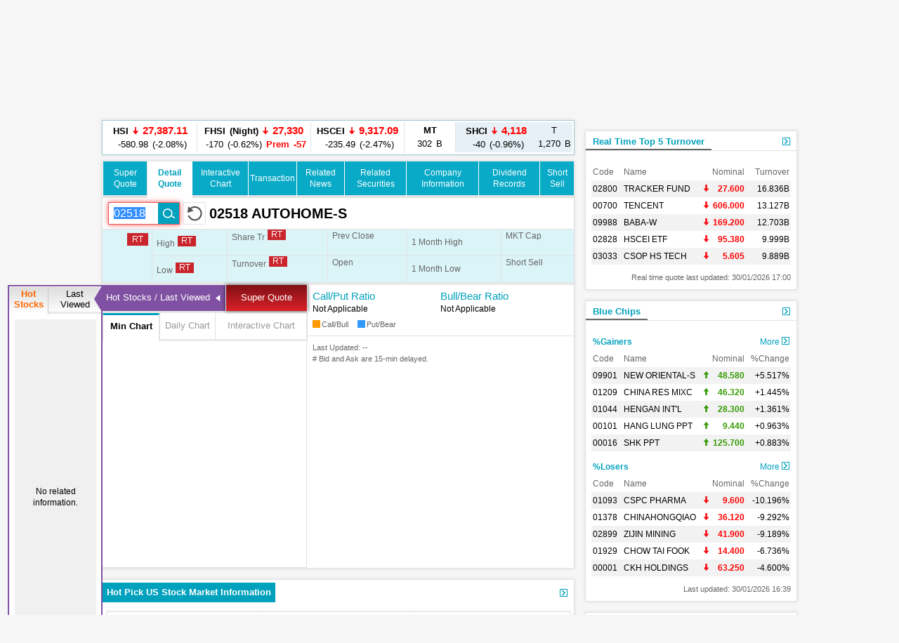

--- FILE ---
content_type: text/html; charset=UTF-8
request_url: https://etnet.com.hk/www/eng/stocks/realtime/quote.php?code=2518
body_size: 32619
content:
<!DOCTYPE html>
<html xmlns="http://www.w3.org/1999/xhtml">
<head>
<meta http-equiv="Content-Type" content="text/html; charset=utf-8" />
<title>2518.HK AUTOHOME-S - Hong Kong HSI index Stock Prices - etnet</title>
<meta name="keywords" content="2518, AUTOHOME-S, HSI, HSI index, Hong kong HSI, etnet, Stock Price, Stock Price, HK stock">
<meta name="description" content="2518.HK AUTOHOME-S for the latest Hong Kong stock prices. Access real-time stock prices and market data for both 2518.HK AUTOHOME-S through etnet. etnet platform offers immediate updates on Hong Kong stock prices, ensuring you have the most current market information.">
<link rel="canonical" href="https://www.etnet.com.hk/www/eng/stocks/realtime/quote.php?code=2518" />
<meta name="viewport" content="width=1024, maximum-scale=1" />
<link rel="image_src" href="https://www.etnet.com.hk/www/eng/common/images/etnet_logo_fb.jpg" />
<style type="text/css">
@charset "utf-8";

/* General CSS */
body{margin:0px; background:#f6f6f6; font-family:Arial, Helvetica, sans-serif; font-size:13px; line-height:130%;}
a{color:#000; text-decoration:none;}
a:hover{color:#666;}
p{margin:5px;}
div{position:relative;}
table{font-size:12px;}


#DivMaster{width:990px; margin:auto;}


/* Header */
#DivHeader{width:988px; border-top:0px;}
#DivSiteLink{width:988px; height:24px; background:url(/www/eng/common/images/navbg01.gif) repeat-x; line-height:24px; font-size:12px; word-spacing:4px;}
#DivSiteLinkLeft{width:300px; height:24px; position:absolute; left:10px; top:0px;}
#DivSiteLinkRight{width:500px; height:24px; position:absolute; left:480px; top:0px; text-align:right;}
#DivIQBtn{width:66px; height:19px; position:absolute; top:0px; left:714px; z-index:3;}
#DivIQMenu{width:66px; background:#414141; border-left:1px solid #999; border-right:1px solid #999; -moz-box-shadow:0px 0px 5px 0px rgba(0,0,0,0.5); -webkit-box-shadow:0px 0px 5px 0px rgba(0,0,0,0.5); box-shadow:0px 0px 5px 0px rgba(0,0,0,0.5); position:absolute; top:24px; display:none;}
#DivIQMenu div{width:60px; padding-left:6px; border-bottom:1px solid #999; font-size:12px; line-height:200%;}
#DivChannelMenu{width:988px; height:70px; background:#FFF;}
/*#DivChannelMenua{width:135px; position:absolute; top:0px; left:0px; overflow:hidden;}
#DivChannelMenub{width:200px; position:absolute; top:19px; left:135px;}
#DivChannelMenuc{width:630px; position:absolute; top:49px; left:342px; word-spacing:20px; text-align:right; font-weight:bold;}*/
/* 20th Ann. Year */
#DivChannelMenua{width:74px; height:65px; position:absolute; top:12px; left:10px; background:url(/www/eng/common/images/etnet_toplogo.png) no-repeat; cursor:pointer; overflow: hidden;}
#DivChannelMenub{width:200px; position:absolute; top:19px; left:95px;}
#DivChannelMenuc{width:590px; position:absolute; top:49px; left:371px; text-align:right; font-weight:bold; display:flex; align-items: center; gap:20px; justify-content:flex-end;}
@media only screen and (-webkit-min-device-pixel-ratio : 2), only screen and (min-device-pixel-ratio : 2) {
	#DivChannelMenua{background:url(/www/eng/common/images/etnet_toplogo.png); background-size:74px;}
}
/* 20th Ann. Year */
#DivChannelMenubText{color:#000; font-weight:bold; word-spacing:4px; font-size:12px; height:20px; line-height:20px;}
#DivChannelMenubText a{/*color:#999;*/ font-weight:normal;}
#DivChannelMenubText a:hover{color:#000;}
#DivColorBar{width:988px; height:2px; font-size:1px;}
#DivGlobalSearch{width:198px; height:22px;}
#DivGlobalSearchField{width:170px; height:16px; position:absolute; top:3px; left:3px;}
#DivGlobalSearchField input{border:0px; outline:none; width:170px; height:16px; font-size:12px; line-height:16px; font-family:Arial, Helvetica, sans-serif; background:rgba(0,0,0,0); }
#DivGlobalSubmit{width:16px; height:16px; position:absolute; top:3px; left:176px;}
.inputnormal{border:1px solid #a9a9a9; box-shadow:inset 0 0 3px #999; -webkit-box-shadow:inset 0 0 3px #999; -moz-box-shadow:inset 0 0 3px #999;}
.inputfocus{border: 1px solid #ef5656; -moz-box-shadow: 0 0 7px #ef5656; -webkit-box-shadow: 0 0 7px #ef5656; -o-box-shadow: 0 0 7px #ef5656; box-shadow: 0 0 7px #ef5656;}

#ChannelMenuBar{width:988px; height:44px; position:relative; background:url(/www/eng/common/images/submenbg.gif);}
.SubmenuHightlight{ -moz-box-shadow:0px 0px 5px 0px rgba(0,0,0,0.5); -webkit-box-shadow:0px 0px 5px 0px rgba(0,0,0,0.5); box-shadow:0px 0px 5px 0px rgba(0,0,0,0.5);}
#SubMenuContainer{width:988px; height:44px; position:relative; float:left; clear:both;}
#ChannelIco{width:135px; height:44px; position:absolute; top:0px; left:0px;}
#SubMenuBar{width:853px; height:44px; position:absolute; top:0px; left:135px; font-size:15px;}
.SubMenuBlock{float:left;}
.SubMenuBlock div{padding:0 2px 0 5px; height:25px; padding-top:15px; float:left; *display:inline;}

.futurered {color:red}
.recordhigh {color:red}
.hotsector {color:red}

/* Content */
#DivContent{float:left; *margin-bottom:15px;}
#DivLeft{width:655px; float:left;} /* Left + Middle columns of the page, for all HOMEPAGE only */
#DivRight{width:320px; float:left; margin-left:15px;} /* Right column of the page, for all HOMEPAGE only */
#DivContentLeft{width:673px; float:left;} /* Left columns of the page, for all CONTENT pages */
#DivContentRight{width:302px; float:left; margin-left:15px;} /* Right column of the page, for all CONTENT pages */
.DivLeftGrid{width:655px; float:left; clear:both;} /* For grouping blocks into 1 single block inside #DivLeft */
.DivLeftGridA{width:210px; float:left;} /* Left Grid of #DivLeft */
.DivLeftGridB{width:430px; float:right;} /* Right Grid of #DivLeft */
.DivLeftGridC1{width:320px; float:left;} /* Left Grid of #DivLeftGrid */
.DivLeftGridC2{width:320px; float:right;} /* Right Grid of #DivLeftGrid */
.DivLeftGridCLeft{width:134px; padding:6px; float:left;} /* left Grid of #DivLeftGridC1 or #DivLeftGridC2*/
.DivLeftGridCRight{width:134px; padding:6px; float:right;} /* right Grid of #DivLeftGridC1 or #DivLeftGridC2*/
.DivBoxStyleA{width:208px; margin-bottom:15px; float:left; clear:both; *display:inline;} /* Block with 208px width */
.DivBoxStyleB{width:428px; margin-bottom:15px; float:left; clear:both; *display:inline;} /* Block with 428px width */
.DivBoxStyleC{width:318px; margin-bottom:15px; float:left; clear:both; *display:inline; *margin-right:-3px;} /* Block with 318px width */
.DivBoxStyleD{width:653px; margin-bottom:15px; float:left; clear:both; *display:inline;} /* Block with 653px width */
.DivBoxStyleE{width:300px; margin-bottom:15px; float:left; clear:both; *display:inline;} /* Block with 298px width */
.DivContentBox{margin:8px; margin-bottom:0px; padding-bottom:9px; float:left; clear:both; *display:inline;}
.ContentAWidth{width:192px;}
.ContentBWidth{width:412px;}
.ContentCWidth{width:302px;}
.ContentDWidth{width:637px;}
.ContentEWidth{width:284px;}

.DivArticleBox{width:671px; margin-bottom:15px; float:left; clear:both;}
.DivArticleBox p{margin:10px;}
.DivArticleHdrImg{width:671px; height:80px; overflow:hidden; text-align:center; border-bottom:1px solid #e2e2e2; margin-bottom:5px;}
.DivArticleList{width:651px; clear:both; margin:5px 10px 5px 10px;}
.DivArticleContent{width:655px; margin:5px 8px 5px 8px; font-size:15px; float:left; clear:both; *display:inline; *padding-bottom:15px; line-height:160%}
.DivArticlePagination{text-align:right; word-spacing:8px; margin-top:20px;}
.DivFigureBox{width:671px; margin-bottom:15px; float:left; clear:both;}
.DivFigureContent{width:667px; margin:5px 2px 5px 2px; float:left; clear:both; *display:inline; *padding-bottom:15px;}
/* Block Templates */
.DivTemplateA{padding:4px 0 4px 0;}
.DivTemplateAHdr{padding:6px; margin-right:8px; color:#FFF; font-weight:bold; float:left;}
.DivTemplateAContent{word-spacing:3px; line-height:160%; margin-top:4px; float:left;}
.DivTemplateB{width:318px; height:27px; border-bottom:1px solid #e2e2e2; float:left; clear:both;}
.DivTemplateBHdr{height:23px; padding:2px 10px 0 10px; border-bottom:2px solid #666; line-height:25px; font-weight:bold; float:left; clear:both;}
.DivTemplateBMore{height:25px; padding:2px 10px 0 10px; line-height:25px; float:right;}
.headerlist{padding:5px 0 5px 0; }
.columnist{width:100%; float:left; clear:both; font-size:12px; *margin-right:-3px;}
.columnistImg{width:100px; height:67px; margin:0 3px 0 6px; border:1px solid #CCC; float:left; *margin-left:3px;}
.columnistHeaderB{float:left; width:299px; *margin-right:-3px;}
.columnistHeaderC{float:left; width:189px; *margin-right:-3px;}
.featurelist{width:135px;}
.featurelist img{border:1px solid #CCC;}
.storylist{width:300px; clear:both;}
.storylist img{border:1px solid #CCC;}
.votinglist{width:300px; clear:both;}
.votinglist table{font-size:13px;}
.hotArticlelist{width:300px; clear:both;}
.hotArticle table{font-size:13px;}

/*social container*/
#SocialContainer{height:36px; list-style:none; margin:0px; padding:0px; clear:both; display:block;}
#SocialContainer li{width:50px; height:36px; border-right:1px solid #e8e8e8; display:inline-block; *display:inline; *zoom:1; background-image:url(/www/eng/common/images/common.png?v=20161205); background-repeat:no-repeat; cursor:pointer; vertical-align:top;}
#SocialContainer li.LikeCount{border-left:1px solid #e8e8e8; text-align:center; line-height:36px; background-image:none; cursor:default; width:auto; padding:0px 15px;}
#SocialContainer li.FB{background-position:-412px -3516px;}
#SocialContainer li.FB:hover{background-position:-412px -3561px;}
#SocialContainer li.Weibo{background-position:-462px -3516px;}
#SocialContainer li.Weibo:hover{background-position:-462px -3561px;}
#SocialContainer li.Google{background-position:-512px -3516px;}
#SocialContainer li.Google:hover{background-position:-512px -3561px;}
#SocialContainer li.MailFriend{background-position:-562px -3516px;}
#SocialContainer li.MailFriend:hover{background-position:-562px -3561px;}

/*Section Menu */
#SectionMenu{width:100%; margin-bottom:15px; font-size:13px; line-height:180%;}
#SectionMenu a{display:inline-block;}
.MenuNew{font-size:10px; height:11px; line-height:11px; color:#FFF; background-color:#FF0000; display:inline-block; padding:0px 1px; margin:0px 2px;}

/* Voting **same as existing style**  */
.financeTag{background:#D3BAEC; padding: 5px 5px 1px 5px; width: 26px; height: 19px;}
.hotTag{background: #A9D4EF; padding: 5px 5px 1px 5px; width: 26px; height: 19px;}


/* Hot Article List  **same as existing style**   */
.NewsRankNum{color:white; background-color:#D52A2A; text-decoration:none; width:18px; height:15px;}


/* Tab */
.Tab{height:28px; width:100%; font-size:12px; background:url(/www/eng/common/images/tab1.gif); line-height:28px; float:left; clear:both;}
.Tab div{height:28px; padding:0 10px 0 10px; border-right:1px solid #e2e2e2; float:left;}
.TabActive{background:url(/www/eng/common/images/tab2.gif); font-weight:bold;}

/* ADUI */
.ADUIunchange, a.ADUIunchange{color:#999; font-weight:bold;}
.ADUInoturnover, a.ADUInoturnover{color:#666; font-weight:bold;}
.ADUIBarup{background-color:#006600;font-size:10px;}
.ADUIBardown{background-color:#cc0033; font-size:10px;}
.ADUIBarunchange{background-color:#999;font-size:10px;}
.ADUIBarnoturnover{background-color:#666;font-size:10px;}

/* Others */
.dotLine{border-bottom:1px dotted #e2e2e2;}
.dotLineVerticle{background:url(/www/eng/common/images/vdot.gif) repeat-y center;}
.bottomLine{border-bottom:1px solid #e2e2e2;}
.more{margin:9px 9px 0 0;}
.down,a.down{color:#F00; font-weight:bold;}
.up,a.up{color:#339900; font-weight:bold;}
.unchange, a.unchange{color:#000; font-weight:bold;}
.HeaderTxt,a.HeaderTxt{font-size:16px; font-weight:bold;}
.boldTxt{font-weight:bold;}
.whiteTxt,a.whiteTxt{color:#FFF;}
a.whiteTxt:hover{color:#ececec;}
.greyTxt,a.greyTxt{color:#666; font-size:12px;}
.remark,a.remark{color:#666; font-size:11px;}
a.greyTxt:hover, a.remark:hover{color:#999;}
.date{color:#666; font-size:10px;}
.ArticleHdr,a.ArticleHdr{font-size:19px; font-weight:bold;}
.shadow{border:1px solid #e2e2e2; background:#FFF; -moz-box-shadow:0px 0px 5px 0px rgba(0,0,0,0.1); -webkit-box-shadow:0px 0px 5px 0px rgba(0,0,0,0.1); box-shadow:0px 0px 5px 0px rgba(0,0,0,0.1);}
.figureTable{width:100%;}
.figureTable td{padding:4px 2px 4px 2px;}
.oddRow{background:#FFF;}
.evenRow{background:#F2F2F2;}
.bottomWLine{border-bottom:1px solid #FFF;}

/* Footer */
#DivFooter{clear:both;}
#DivDisclaimer{width:988px; clear:both; border-top:1px solid #d0cdcd;}
#DivDisclaimerBlock{width:988px; background:#f2f1f1; border-top:1px solid #FFF; font-size:12px;}
#DivDisclaimerChild1{padding:20px 0 0 30px; font-size:11px;}
#DivDisclaimerChild2a{width:500px; height:22px; padding-left:30px; line-height:22px; float:left;}
#DivDisclaimerChild2b{width:428px; padding-right:30px; height:22px; line-height:22px; word-spacing:3px; float:left; background:#d1cfcf; text-align:right}
#DivDisclaimerChild3{width:928px; padding:10px 30px 10px 30px; font-size:10px; line-height:100%; color:#666; text-align:justify; clear:both;}


/* Footer Sitemap */
#DivBottomSite{width:988px; height:380px; background:url(/www/eng/common/images/sitebg.gif); overflow:hidden;}
#DivBottomSitePointer{width:24px; height:10px; position:absolute; top:36px; left:63px; z-index:10; background:url(/www/eng/common/images/site_pointer.gif); font-size:1px;}
#DivBottomSiteBlock{position:absolute; top:0px;}
.SiteContainer{width:988px; height:380px; position:absolute; top:0px;}
.SiteButton{width:43px; height:43px; position:absolute; top:2px; left:0px;}
.SiteChannelHdr{position:absolute; top:0px; left:50px;}
.SiteContent{width:938px; height:310px; position:absolute; top:58px; left:25px; line-height:160%;}
.SiteContainer a{color:#666;}
.SiteContainer a:hover{color:#333;}
.SiteChannelName,a.SiteChannelName{color:#000; font-weight:bold;}


/* Top Pulldown Sitemap */
#DivTopContainer{width:990px; height:380px; position:absolute; top:-393px; left:0px; clear:both; z-index:999;}
#DivTopSite{width:988px; height:380px; background:url(/www/eng/common/images/sitebg.gif); overflow:hidden;}
#DivTopSitePointer{width:24px; height:10px; position:absolute; top:36px; left:63px; z-index:10; background:url(/www/eng/common/images/site_pointer.gif); font-size:1px;}
#DivTopSiteBlock{position:absolute; top:0px;}
#DivTopSiteLine{width:988px; height:2px; font-size:1px; background:#c9252c;}
#DivTopSiteBtn{width:200px; height:30px; background:#c9252c; border-radius:0 0 6px 6px; position:absolute; top:382px; left:395px; -moz-box-shadow:0px 3px 3px 0px  rgba(0,0,0,0.5); -webkit-box-shadow:0px 3px 3px 0px rgba(0,0,0,0.5); box-shadow:0px 3px 3px 0px rgba(0,0,0,0.5);}
#DivTopSiteBtn div{width:200px; height:20px; line-height:20px; position:absolute; top:10px; left:0px; font-weight:bold; text-align:center;}


/* ADs */
#DivTopBanner{width:990px; padding:15px 0 15px 0; text-align:center;}
.DivHorizontalBanner{width:653px; margin-bottom:15px; clear:both; text-align:center;}
#DivLeftBanner{width:208px; margin-bottom:15px; float:left; clear:both;} /* For 208x60 Banner */
.DivLargeBtnHome{width:300px; margin:0 10px 15px 10px; background:#FFF; padding:0px; float:left; clear:both; line-height:0; *display:inline;} /* For 300x200 Banner at all HOMEPAGE */
.DivLargeBtnContent{width:300px; margin:0 1px 15px 1px; background:#FFF; padding:0px; float:left; clear:both; line-height:0; *display:inline;} /* For 300x200 Banner at all HOMEPAGE */
.DivTextAd{width:100%; text-align:center; margin-bottom:15px; clear:both;}
.DivTextAd a{color:#2e3192;}
.DivTextAd a:hover{color:#0099ff;}

.googleAD01{width:621px; padding:0px 0 0px 0; margin:25px; clear:both;}
.googleAD02{width:621px; padding:10px 0 10px 0; margin:25px; clear:both;}


/* Auto Complete */
.ac_results{padding:0px;border:1px solid black;background-color:white;overflow:hidden;z-index:99999;filter:Alpha(opacity=90);BORDER-RIGHT:#fff 2pt outset;BORDER-BOTTOM:#fff 2pt outset;}
.ac_results ul{list-style-position:outside;list-style:none;padding:0px;margin-top:20px;margin-bottom:0px;}
.ac_results li{margin:0px;padding:0px 0px;cursor:hand;display:block;font-size:12px;line-height:15px;overflow:hidden;vertical-align:bottom;}
.ac_loading{background-image:url(/www/eng/common/images/autocomplete_spinner.gif);background-position:right center;background-repeat:no-repeat;}
.ac_odd{background-color:#eee;}
.ac_over{background-color:#999999;color:white;}
.TabActives {
	border-right: #d3d4d6 1px solid; padding-right: 10px; border-top: #d3d4d6 1px solid; padding-left: 10px; float: left;
	padding-bottom: 2px; border-left: #ffffff 1px solid; padding-top: 2px; border-bottom: #ffffff 1px solid; height: 14px;
	background-color: #ffffff; width: 138px; text-align: center; cursor: default;
}
.TabNormals {
	border-right: #d3d4d6 1px solid; padding-right: 10px; border-top: #d3d4d6 1px solid; padding-left: 10px; float: left;
	padding-bottom: 2px; border-left: #eff0f0 1px solid; padding-top: 2px; border-bottom: #d3d4d6 1px solid; height: 14px;
	background-color: #eff0f0; width: 138px; text-align: center; cursor: pointer;
}


/* IPO Box */
.IPO{ height:25px;clear:both;}
.IPO div{margin-right:20px; float:left;}
.IPO a{font-weight:bold; font-size:15px;}


/* Old Class */
.GeneralDIV {width:100%; clear:both;}
.BackgroundGrey2 {background-color:#f2f3f3;}
.BackgroundDot {background-image:url(/www/eng/common/images/table_dot.gif); background-repeat:repeat-x; height:9px; width:100%;}
.TextBold, a.TextBold {font-weight:bold;}
.Content, a.Content {font-size:12px; color:#05449A; text-decoration:none; line-height: 140%;}
a.Content:hover {color:#0099FF;}
.ContentBig, a.ContentBig {font-size:13px; color:#05449A; text-decoration:none; line-height: 140%;}
a.ContentBig:hover {color:#0099FF;}
.ContentURL, a.ContentURL {font-family:Arial; font-size:12px; color:#05449A; text-decoration:none;}
a.ContentURL:hover {color:#0099FF;}
.Input {font-family:Arial; font-size:12px; color:#000000;}
.Input:disabled{background-color:#dedede; border:2px solid #dedede; color:#999;}
.Button {font-size:12px; color:#000000;}
.RowGrey {background-color:#eff0f0; font-size:12px; color:#000000;}
.TableGrid {width:100%; height:8px;}
.Quoteup {color:#FF0000; font-size:34px; font-weight:bold;}
.Quotedown {color:#339900; font-size:34px; font-weight:bold;}
.Quoteunchange {color:#000000; font-size:34px; font-weight:bold;}
.Content_15p, a.Content_15p {font-size:15px; color:#0000FF; text-decoration:none; line-height: 140%;}
a.Content_15p:hover {color:#0099FF;}

/* Quote Name */
#QuoteName{width:673px; float:left; clear:both; margin:5px 0 5px 0; *display:inline; *margin-right:-3px;}
#QuoteName div{height:25px; float:left;}
#QuoteNameA{width:413px; font-size:20px; font-weight:bold; line-height:25px;}
#QuoteNameB{width:200px; text-align:right; line-height:130%;}
#QuoteNameC{width:60px; text-align:right;}
#QuoteNameD{width:260px; text-align:right; line-height:25px;}
#QuoteNameE{width:260px; font-size:20px; font-weight:bold; line-height:25px;}
#QuoteCodeA{width:60px; font-size:20px; font-weight:bold; line-height:25px;}

/* Quote Label */
.QuoteLabelWrapper.Quote {width: 655px; padding: 3px 8px 7px 8px; clear: both; display: flex; flex-wrap: wrap; gap: 5px;}
.QuoteLabelWrapper span {--tw-bg-opacity:1; --tw-text-opacity:1; border-radius:6px; font-size:11px; font-weight:400; padding:3px 6px; white-space:nowrap; background-color:rgb(70 112 130/var(--tw-bg-opacity)); color:rgb(255 255 255/var(--tw-text-opacity));}@charset "utf-8";
body{-webkit-text-size-adjust:none;}

/* Channel Color */
.ThemeColor, a.ThemeColor{color:#00a1bd;}
a.ThemeColor:hover{color:#00bfff;}
/* Channel Background Color */
.ThemeBgColor{background-color:#00a1bd;}

/* Header */
.TableHeaderActive {font-size:12px; color:#0099FF; text-decoration:none;}
a.TableHeaderActive {text-decoration:underline;}
.TabActiveHdr, a.TabActiveHdr {font-weight:bold; color:#00a1bd; text-decoration:none;}
.TableHeader {font-family:PMingLiu; font-size:12px; color:#666666; text-decoration:none;}
a.TableHeader {text-decoration:underline;}
a.TableHeader:hover {color:#333333;}

/* Content */
/*.StkBarup {background-image:url(/www/eng/stocks/images/bar-red.gif); font-size:10px; color:#FFFFFF;}
.StkBardown {background-image:url(/www/eng/stocks/images/bar-green.gif); font-size:10px; color:#FFFFFF;}
.StkBarunchange {background-image:url(/www/eng/stocks/images/bar-grey.gif); font-size:10px; color:#FFFFFF;}*/
.SubMenuTabOuter {width:100%; text-align:center; border:#FFFFFF solid 1px; padding:3px; background-color:#eff0f0;}
.SubMenuTabInter {margin-left:auto; margin-right:auto;}
.QuoteCode {font-family:Arial; height:30px; font-size:20px; font-weight:bold; vertical-align:middle;}
.QuoteName {font-family:PMingLiu; height:30px; font-size:20px; font-weight:bold; vertical-align:middle;}
.QuoteChange {font-size:16px; font-weight:bold;}

.StkIPOChartBorder {position:relative; float:left; width:380px; height:383px; border-top:5px solid #00a1bd; border-bottom:5px solid #00a1bd; border-right:5px solid #00a1bd; float:left; background-color:#FFFFFF;}
.StkIPOSpace {position:relative; float:left; background-image:url(/www/eng/stocks/images/ipo_btnspace.gif); width:283px; height:3px;}
.StkIPOBg {position:relative; float:left; width:282px; height:74px; border-left:1px solid #FFFFFF; background-image:url(/www/eng/stocks/images/ipo_btnbg.gif);}
.StkIPOBgActive {position:relative; float:left; width:282px; height:85px; border-left:1px solid #000000; background-image:url(/www/eng/stocks/images/ipo_btnvbg.gif);}
.TabActiveHdr, a.TabActiveHdr {font-weight:bold; color:#00a1bd; text-decoration:none;}

/* from waiman*/
.StkSpBg{background:#e9f2f2;}

.StkRatio{width:95%; height:16px; margin:1px 0 1px 0;}
.StkRatio td{padding:0; line-height:16px; color:#FFF;}
.StkBarup{background-color:#006600;font-size:10px;}
.StkBardown{background-color:#cc0033; font-size:10px;}
.StkBarunchange{background-color:#999;font-size:10px;}

.StkIndexesTop{width:667px; float:left; clear:both;}
.StkIndexesTop div{float:left;}
.StkIndexesLeft{width:325px; margin:10px; *display:inline; border:1px solid #fff;}
.StkIndexesright{width:290px; padding:10px; *display:inline;}
.StkIndexesName{padding:5px; margin-top:5px; font-size:16px; font-weight:bold; line-height:28px;}
.StkIndexesNorminal{line-height:52px; text-align:center; font-size:36px; width:325px;}
.StkIndexesChange{line-height:22px; width:325px; float:left; clear:both;}
.StkIndexesChange div{float:left; width:150px; margin-left:12px; *display:inline;}
.StkIndexesOther{width:325px; float:left; clear:both;}
.StkIndexesOther div{float:left; width:142px; padding:10px; *display:inline; word-spacing:10px;}
.StkIndexesArrow{margin-top:-16px; *margin-top:0; margin-right:3px;}

.StkIndexesLeftNoChart{width:645px; margin:10px; *display:inline; border:1px solid #fff;}
.StkIndexesNameNoChart{padding:5px; margin-top:5px; font-size:16px; font-weight:bold; line-height:28px;}
.StkIndexesNorminalNoChart{line-height:52px; text-align:center; font-size:36px; width:645px;}
.StkIndexesChangeNoChart{line-height:22px; width:645px; float:left; clear:both;}
.StkIndexesChangeNoChart div{float:left; width:300px; margin-left:12px;*display:inline;}
.StkIndexesOtherNoChart{width:645px; float:left; text-align:center; border-top:1px solid #fff;}
.StkIndexesOtherNoChart div{float:left; width:302px; padding:10px; word-spacing:10px; text-align:center;}
.StkIndexesArrowNoChart{margin-top:-16px; *margin-top:0; margin-right:3px;}

#StkIndustryBlock{width:661px; margin:5px; float:left; clear:both; background:url(/www/eng/common/images/vline.gif) repeat-y center; *display:inline;}
.StkIndustryRow{width:661px; float:left; clear:both; *display:inline;}
.StkIndustryChild{width:300px; margin:15px; float:left; *display:inline; *margin-bottom:0px;}
.StkIndustryNews{font-size:12px; padding:8px 0 8px 0; float:left; clear:both; *display:inline; width:300px;}
.StkIndustryNewsDate{float:left; width:40px; *display:inline;}
.StkIndustryNewsHdr{float:left; width:260px; *display:inline;}

.StkDatabaseNews{font-size:12px; padding:8px 5px 8px 5px; float:left; clear:both; *display:inline; width:218px;}
.StkDatabaseNewsDate{float:left; width:40px; *display:inline;}
.StkDatabaseNewsHdr{float:left; width:178px; *display:inline;}

.StkHomePortfolioTab1{width:104px; height:28px; background:url(../images/stkhome_tab_1.gif); text-align:center; line-height:28px; font-size:12px; font-weight:bold; float:left;}
.StkHomePortfolioTab2{width:104px; height:28px; background:url(../images/stkhome_tab_2.gif); text-align:center; line-height:28px; font-size:12px; float:left;}
.StkHomePortfolioArrow{margin-top:2px; *margin-top:3px;}

.StkGoldBubble{width:60px; height:60px; background:url(/www/eng/stocks/images/goldbubble.jpg);}
.StkGoldBubble table{font-size:16px; font-weight:bold; line-height:105%;}
.StkBubble250{width:230px !important; height:230px !important; background:url(../images/bubble_250x250.png) no-repeat !important;}
.StkBubble250 div{height:210px !important; width:210px !important;}

.StkHomeIPO{ height:25px;clear:both;}
.StkHomeIPO div{margin-right:20px; float:left;}
.StkHomeIPO a{font-weight:bold; font-size:15px;}

#StkHomeRank{width:643px; margin:5px; float:left; clear:both; background:url(../../common/images/vline.gif) repeat-y center; *display:inline;}
.StkHomeRankRow{width:643px; float:left; clear:both;}
.StkHomeRankChild{width:301px; margin:15px 10px 15px 10px; float:left; *display:inline;}

.StkRankingIco{width:14px; height:14px; line-height:14px; font-size:10px; color:#FFF; text-align:center;}
.StkRank1{background:#f7941d;}
.StkRank2{background:#636466;}
.StkRank3{background:#808285;}
.StkRank4{background:#9d9fa2;}
.StkRank5{background:#bcbec0;}

.StkPENumber { font-size:15px; font-weight:bold; color:#006699; text-decoration:none;}

.StkMouseOver {background-color:#dff9fd; font-size:12px;}

/** New css for cas and vcm **/
#StkFloating{width:370px; float:left; clear:both; background-color:#FFFFFF; padding:4px 4px 0px 4px; -moz-box-shadow:0px 0px 8px 0px rgba(0,0,0,0.8); -webkit-box-shadow:0px 0px 8px 0px rgba(0,0,0,0.8); box-shadow:0px 0px 8px 0px rgba(0,0,0,0.8);}
#CAS{background-color:#e8f8fa;}
#VCM{background-color:#fff4fb;}
#StkFloating ul{width:100%; margin:0px 0px 4px 0px; padding:6px 0px; list-style:none; font-size:0px;}
#StkFloating ul li{display:inline-block; vertical-align:top; width:114px; padding:2px 0px 2px 8px;}
#StkFloating ul li.StkFloatingTitle{font-size:15px;}
#StkFloating ul li.StkFloatingData{width:80px; padding:1px 0px; text-align:right;}
#StkFloating ul li.StkFloatingData.Name{font-size:12px; font-weight:normal; color:#666666;}
#StkFloating ul li.StkFloatingData.Value{margin:0px; font-size:16px; font-weight:bold; color:#000000;}
#StkFloating ul li.StkFloatingOthers{padding:5px 8px 1px 8px; width:auto; font-size:12px; color:#000000;}
#StkFloating ul li.StkFloatingOthers span{color:#666666;}
#StkFloating ul li.StkFloatingTime{font-size:12px; font-weight:bold; padding-top:3px;}

.StkGrid{width:100%; display:block; border-bottom:1px solid #e2e2e2; margin:0px; float:left; clear:both;}
.StkGrid:first-child{border-top:1px solid #e2e2e2 !important;}
.StkGrid ul{list-style:none; margin:0px; padding:15px; position:relative; width:191px; overflow:hidden; border-right:1px solid #e2e2e2; float:left;}
.StkGrid ul:nth-child(3){border:0px;}
.StkGrid li{display:block; font-weight:normal; font-size:13px; padding:2px 0px;}
.StkGrid li.Name{font-size:16px; font-weight:bold; margin:5px 0px;}

#VCMAlert {width:40px; text-align:center; float:right; line-height: 38px;}
#VCMAlert img{vertical-align:middle; width:40px;}

/* Coming IPO, Existing Style */
#calendar_month{text-align:center; background-color:#00A1BD; color:white; border-width:1px 1px 0px 0px; border-style:solid; border-color:white;}
#calendar_weekofday{text-align:center; background-color:#92BE37; color:white; border-width:1px 1px 0px 0px; border-style:solid; border-color:white;}
#calendar_monthofday{text-align:center; background-color:#F7C004; color:black; border-width:1px 1px 0px 0px; border-style:solid; border-color:white;}
/* edited */
.cell_border{border-style:solid; line-height:0; *line-height:normal;}
/* */
.normalcell_bordercolor{border-color: #EDEDED #EDEDED #EDEDED #EDEDED;}
.normalcell_borderwidth{border-width:1px 0px 0px 1px;}
.lastcell_borderwidth{border-width:1px 1px 0px 1px;}
.firstday_bordercolor{border-color: #EDEDED #EDEDED #EDEDED #A3A3A3;}
.StkTableGreenBorder{background-color:#E9F2F2;}

 /*IPO Calculator, Please UPDATE Style*/
.cashTabNormal{width:141px; height:37px; background:url(images/cashtab_normal.jpg); text-align:center; float:left; }
.cashTabSelected{width:141px; height:37px; background:url(images/cashtab_selected.jpg); text-align:center; float:left; font-size:13px; font-weight:bold; line-height:37px; }
.marginTabNormal{width:141px; height:37px; background:url(images/margintab_normal.jpg); text-align:center; float:left;}
.marginTabSelected{width:141px; height:37px; background:url(images/margintab_selected.jpg); text-align:center; float:left; font-size:13px; font-weight:bold; line-height:37px; }
.tabNormal, a.tabNormal{font-size:13px; color:#666; line-height:37px; }
.CalBg{width:258px; background:#E9F2F2; clear:both; padding:12px;}
.timeline{width:282px; height:64px; background:url(images/timeline.jpg); }
.dateBubble{width:70px; height:32px; position:relative; font-size:12px; text-align:center; background:url(images/datebubble.jpg) no-repeat; line-height:28px; }
.timelineDate{width:54px; height:20px; float:left; font-size:12px; text-align:center; line-height:20px; margin-top:2px; }
.timelineContainer{width:168px; height:18px; float:left; margin:4px 2px 0 4px; }
.timelineBar01{height:18px; background:url(images/ipo_bar_01.jpg) repeat-x; float:left; }
.timelineBar02{height:18px; background:url(images/ipo_bar_02.jpg) repeat-x; float:left; }
.timelineBar03{height:18px; background:url(images/ipo_bar_03.jpg) repeat-x; float:left; }
.timelineSpacing{height:18px; float:left; }
.timeCaption{width:262px; padding:10px; clear:both; font-size:13px; background:url(images/timeline_bg.jpg) repeat-y; line-height:150%; }
.timelineBottom {background:url(images/timeline_bottom.jpg) no-repeat; width:282px; height:6px; clear:both; }
.marginBox{width:246px; border:1px solid #D7BF88; background-color:#F8FBFB; padding:5px; }
.marginSubCol01{background-color:#E5F2C1; }
.marginSubCol02{background-color: #CAE2E7; }
.ipoInput {height:14px;}
.ipoColumnBlock{width:314px; margin:5px 10px 5px 10px; float:left; *margin:3px;}
.ipoColumn{width:314px; margin-bottom:5px; *display:inline; float:left; clear:both;}
.ipoColumnHdr{margin-top:20px;}
#today_date, #ipo_timeline_listdate, #ipo_timeline_appstart{font-size:13px;}

/* New Table Style: Quote War and CBBC */
.WarrantRowHighlight{background-color: #FFD07D;}
.WarrantWarRowOdd {background: #FFF2DF;}
.WarrantWarRowEven {background: #FFF9EF;}
.WarrantBackgroundrelated{background-color: #FFEA7D;}
.WarrantRemark_in {font-size: 8px; background-color: #FFF2DF; text-decoration: none; border: 1px solid #CCC;}
.WarrantRemark_at {font-size: 8px; background-color: #FFD07D; text-decoration: none; border: 1px solid #CCC;}
.WarrantRemark_out {font-size: 8px; background-color: white; text-decoration: none; border: 1px solid #CCC;}

/* New CSS for Stock Index Bar */
#StkQuoteIndexes{width:667px; padding:2px; border:1px solid #9dc9d3; float:left; clear:both;}
#StkQuoteIndexes div{float:left; padding:2px; text-align:center; line-height:150%; word-spacing:2px;}
#StkQuoteIndexes .HSI{width:128px; border-right:1px solid #e2e2e2;}
#StkQuoteIndexes .Futures{width:156px; border-right:1px solid #e2e2e2;}
#StkQuoteIndexes .CEI{width:128px; border-right:1px solid #e2e2e2;}
#StkQuoteIndexes .Turnover{width:68px; border-right:1px solid #e2e2e2;}
#StkQuoteIndexes .SSGroup{background:#e6f0f6; padding:0px; *margin-right:-3px;}
#StkQuoteIndexes .SSE{width:110px;}
#StkQuoteIndexes .SSET{width:48px;}
#StkQuoteIndexes .Nominal{font-size:15px;}

/* New CSS for Stock Submenu 2 */
#StkQuoteNav{width:671px; float:left; clear:both;}
#StkQuoteNav table td{padding:8px 2px; background:#f7f7f8; border-bottom:4px solid #e2e2e2; text-align:center; border-left:1px solid #e2e2e2; border-collapse:collapse;}
#StkQuoteNav .Active{font-weight:bold; color:#00a1bd; background:#FFF; border-bottom:4px solid #FFF; }
#StkQuoteNav a{color:#333;}
#StkQuoteNav a:hover{color:#999;}

#StkQuoteName{width:673px; float:left; clear:both; margin:5px 0 5px 0; *display:inline; *margin-right:-3px;}
#StkQuoteName div{height:25px; float:left;}
#StkQuoteNameA{width:450px; font-size:20px; font-weight:bold; line-height:25px;}
#StkQuoteNameB{width:150px; text-align:right; line-height:130%;}
#StkQuoteNameC{width:60px; text-align:right;}
#StkQuoteNameD{width:270px; text-align:right; line-height:25px;}

.StkQuoteFigure{width:669px; margin:1px; float:left; clear:both; *display:inline;*margin-right:-3px;}
.StkQuoteFigureLeft{width:236px; float:left; height:126px; background:#dbf4f7; border:1px solid #FFF; border-bottom:0; padding:3px; padding-bottom:0;}
.StkQuoteFigureRight{width:425px; height:130px; float:left;}
.StkQuoteFigureRight table td{background:#dbf4f7; border-top:1px solid #FFF; border-right:1px solid #FFF;}
.StkQuoteFigureArrow{margin-top:-16px; *margin-top:0; margin-right:3px;}
.StkQuoteFigureNorHdr{width:236px; height:30px; line-height:30px;}
.StkQuoteFigureNorminal{width:236px;height:40px; line-height:40px; text-align:center; font-size:36px;}
.StkQuoteFigureChange{width:236px;height:20px; line-height:20px; text-align:center;}

.StkQuotePortfolioTab{height:18px; padding-top:7px; width:150px; margin-top:11px; font-size:12px; *margin-top:8px; background:url(../images/portfolio_controller.jpg) no-repeat; line-height:18px; text-align:center;}
.StkQuotePortfolioBar{height:30px; width:649px; padding:3px 10px 3px 10px; margin:1px; float:left; clear:both; *display:inline; background:url(../images/portfolio_bg.gif);}
.StkQuotePortfilioTD{border-right:1px solid #D6D6D6; padding:0 8px 0 8px;}

.StkQuoteChartLeft{width:285px; margin:3px 0 0 5px; float:left; *display:inline;}
.StkQuoteChartLeftTab{width:285px; float:left; margin:5px 0 5px 0;}
.StkQuoteChartLeftTab div{height:30px; margin:0 2px 0 2px; padding:0 5px 0 5px; float:left; line-height:20px;}
.StkQuoteChartLeftTabSelect{background:url(../images/index_tab_active.gif) center no-repeat; color:#FFF;}
.StkQuoteChartRight{width:360px; margin:3px 3px 3px 5px; float:left; *display:inline;}
.StkQuoteChartRight table td{padding:7px 1px 7px 1px;}
.StkQuoteRelated{width:360px; float:left; clear:both; background:#e9f2f2;}
.StkQuoteRelatedGrid{width:160px; padding:5px; float:left; line-height:150%; *display:inline;}
.StkQuoteRatio{width:160px; margin-bottom:2px; float:left; clear:both; *display:inline;}
.StkQuoteRatio div{width:80px; float:left; *display:inline;}
.StkQuoteRatio div table{width:95%; height:16px; margin:2px 0 2px 0;}
.StkQuoteRatio div table td{padding:0; line-height:16px;}
.WarrantBarOrange{background-color:#F90; font-size:10px;}
.WarrantBarBlue{background-color:#39F;font-size:10px;}

.StkBarYellow{background-image:url(../images/bar-yellow.gif); font-size:10px; color:black; line-height:10px; }

/* Voting Style (should be added/modified in common.css)*/
.DivVoting4{height:25px; line-height:25px; float:left;}

.ETFSubHder, a.ETFSubHder {font-size: 13px; color: #B00000; font-weight: bold;}
.ETFTextBold, a.ETFTextBold {font-size: 13px; color: black; font-weight: bold;}

.StkEngActiveTabTxt {font-size: 16px; color: white; font-weight: bold;}

/*SCB banner*/
#SCBTopMaster{width:990px; height:100px; clear:both; background:url(http://www.etnet.com.hk/ad2013/SCB/201203/sponsor_quote/top_bg.gif) repeat-x #002e44; position:relative; line-height:normal;}
#SCBTopHdrDiv{width:170px; height:42px; position:absolute; top:32px; left:0px;}
#SCBTopLogoDiv{width:200px; height:84px; position:absolute; top:16px; left:790px;}
#SCBTopLogoDiv a{color:#73d9ff; text-decoration:none;}
.SCBTopGeneralFonts{font-size:12px; font-weight:bold; color:#73d9ff; text-align:center;}
#SCBTopContentDiv{width:619px; height:70px; position:absolute; left:170px; top:20px; overflow:hidden; border-left:1px solid #73d9ff; float:left;}
.SCBTopContentBox{width:153px; height:70px; float:left;}
.SCBTopStockNameBox{width:153px; height:32px; position:relative;}
.SCBTopStockNum{position:absolute; top:0px; left:8px; width:80px; height:32px; font-size:28px;}
.SCBTopStockNum a{color:#FFF; text-decoration:none;}
.SCBTopStockName{position:absolute; top:8px; left:88px; width:65px; height:22px; font-size:16px;}
.SCBTopStockName a{color:#FFF; text-decoration:none;}
.SCBTopStockInfo{width:137px; height:28px; line-height:16px; font-size:12px; color:#FFF; padding:0 8px 0 8px;}
.SCBTopBlueTxt{color:#73d9ff;}
.SCBTopBlueLine{border-right:1px solid #73d9ff;}
.SCBTopIconBox{width:154px; height:70px; text-align:center; float:left;}
.SCBTopIconBox img{padding-top:10px;}

#SCBLRGMaster{width:300px; height:400px; clear:both; background:url(http://www.etnet.com.hk/ad2013/SCB/201203/sponsor_quote/large_bg.gif) repeat-x #002e44; position:relative; line-height:normal;}
#SCBLRGLogoDiv{width:126px; height:76px; position:absolute; top:9px; left:0px;}
#SCBLRGHdrDiv{width:174px; height:42px; position:absolute; top:28px; left:126px;}
.SCBLRGGeneralFonts{font-size:12px; font-weight:bold; color:#73d9ff; text-align:center;}
#SCBLRGFooterDiv{width:300px; height:40px; line-height:40px; text-align:center; position:absolute; top:360px; left:0px;}
#SCBLRGFooterDiv a{color:#73d9ff; text-decoration:none;}
#SCBLRGContentDiv{width:300px; height:260px; position:absolute; left:0px; top:95px; overflow:hidden; float:left;}
.SCBLRGContentBox{width:250px; height:64px; margin:0 25px 0 25px;}
.SCBLRGStockNameBox{width:250px; height:33px; font-size:20px; color:#FFF; position:relative;}
.SCBLRGCodeNum{font-size:30px; position:absolute; top:3px; left:5px; width:90px; height:30px;}
.SCBLRGCodeNum a{color:#FFF; text-decoration:none;}
.SCBLRGCodeName{font-size:22px; position:absolute; top:8px; left:95px; width:150px; height:22px;}
.SCBLRGCodeName a{color:#FFF; text-decoration:none}
.SCBLRGStockInfo{width:240px; height:20px; line-height:16px; font-size:12px; color:#FFF; padding:2px 5px 9px 5px; word-spacing:15px;}
.SCBLRGBlueTxt{color:#73d9ff;}
.SCBLRGBlueLine{border-bottom:1px solid #73d9ff;}
.SCBLRGIconBox{width:300px; height:64px; text-align:center;}
.SCBLRGIconBox img{padding-top:10px;}

.FuturesJump{width:671px; height:32px;}
.FuturesJump div{height:24px; margin:4px 10px 4px 10px; *margin:4px 6px 4px 6px; line-height:24px;}
.FutureQuoteBg{width:671px; float:left; clear:both; background:url(../images/future_quoteline.gif) repeat-y;}
.FutureQuoteBox{width:211px; margin:6px; float:left; *margin-right:6px; *display:inline;}
.FutureQuoteOpenBlock{width:201px; height:118px; background:url(../images/future_quote_open.gif) repeat-x; border-top:2px solid #1eaec3; padding:0 5px 5px 5px; float:left;}
.FutureQuoteOpenName{height:24px; background:#1eaec3; color:#FFF; font-weight:bold; line-height:24px; float:left; padding:0 5px 0 5px;}
.FutureQuoteOpenName a, .FutureQuoteOpenName a:hover{color:#FFF; text-decoration:none;}
.FutureQuoteIco{height:24px; width:51px; float:right;}
.FutureQuoteCloseBlock{width:201px; height:118px; background:url(../images/future_quote_close.gif) repeat-x; border-top:2px solid #8b8b8b; padding:0 5px 5px 5px; float:left;}
.FutureQuoteCloseName{height:24px; background:#8b8b8b; color:#FFF; font-weight:bold; line-height:24px; float:left; padding:0 5px 0 5px;}
.FutureQuoteCloseName a, .FutureQuoteOpenName a:hover{color:#FFF; text-decoration:none;}
.FutureQuotePrice{width:191px; padding:10px 5px 5px 5px; *padding:10px 5px 0 5px; float:left; clear:both; font-size:32px;}
.FutureQuoteChange{width:191px; padding:5px 5px 10px 5px; float:left; clear:both; font-size:16px; font-weight:bold;}
.FutureFigure{width:201px; margin:0 5px 5px 5px; font-size:13px;}

.StkHomeBarChart{width:200px; margin:0 4px 0 4px; height:80px; clear:both; background:url(../images/mk_chartbg.jpg) no-repeat bottom; position:relative;}
.StkHomeBarChart div{position:absolute;}
.StkHomeBarChartBox{top:5px; left:107px; width:86px; height:70px; overflow:hidden;}
.StkHomeBarChartBox div{width:20px; height:70px;}
.StkHomeBarChartTxt{top:10px; left:5px; width:120px; font-size:12px;}
.StkHomeChart2{width:200px; height:100px; margin:4px; background:url(../images/mk_chartbg2.jpg) no-repeat bottom; position:relative;}
.StkHomeChart2BoxTxt{position:absolute; left:165px; top:0px; width:35px; height:100px; font-size:9px; color:#333;}
.StkHomeChart2BoxTxt div{position:absolute;}
.StkHomeChart2Bar{position:absolute; left:0px; top:0px; width:165px; height:100px;}
.StkHomeChart2BarGrid{position:absolute; height:100px; width:22px;}
.StkHomeChart2BarGrid table{font-size:9px; line-height:9px; color:#333; text-align:center;}
.StkHomeChart2BarColorA{width:22px; background:#0090ae; font-size:0px; line-height:0px;}
.StkHomeChart2BarColorB{width:22px; background:#fc6f02; font-size:0px; line-height:0px;}
.StkHomeChart2BarColorC{width:22px; background:#ffc300; font-size:0px; line-height:0px;}

/* ETF Label */
.etfLabel{
    --tw-bg-opacity: 1;
    --tw-text-opacity: 1;
    background-color: rgb(70 112 130 / var(--tw-bg-opacity));
    border-radius: 6px;
    color: rgb(255 255 255 / var(--tw-text-opacity));
    font-size: 11px;
    font-weight: 400;
    padding: 3px 6px;
    white-space: nowrap;
    font-size: 13px;
    vertical-align: middle;
}
.etfLabel.spot{ background-color: #467082}
.etfLabel.futures{ background-color: #ff6600}

/* New CSS for Quote Common */
#StkSimpleRow{width:655px; padding:3px 8px; background:#FFF; float:left; clear:both; position:relative ;*margin-right:-3px}
#StkBg{width:671px; background:url(../images/stockbg.gif) repeat-y 290px 0px; float:left; clear:both; *margin-right:-3px;}
#StkQuoteSearch{width:100px; height:30px; margin:3px 0px; float:left;}
#StkQuoteSearch input{width:56px; height:28px; font-size:16px; line-height:28px; margin:0 5px; outline:none; border:0px; float:left; background:rgba(0,0,0,0);}
#StkQuoteSearch .Submit{width:30px; height:30px; float:right; cursor:pointer; background:url(../images/quotesubmit.gif);}
#StkQuoteRefresh{width:32px; height:32px; float:left; margin:3px 5px; background:url(../images/quoterefresh.gif); cursor:pointer; float:left;}
#StkQuoteHeader{height:38px; line-height:38px; font-size:20px; font-weight:bold; margin-right:5px; float:left;}
#StkQuoteHeader.VCM{width:500px;}
#StkQuoteIndustry{height:38px; max-width:284px; overflow:hidden;}
#StkQuoteIndustry.VCM{max-width:600px;}
#StkQuoteIndustry table{width:100%; height:38px;}
#StkQuoteIndustry .bar{width:110px;}
#StkQuoteIndustry .barOuter{line-height:0px; width:104px; height:20px; border:1px solid #dbdbdb; border-radius:12px; margin-top:8px;}
#StkQuoteIndustry .barInner{width:100px; height:16px; border-radius:10px; margin:2px; overflow:hidden;}
#StkQuoteIndustry .barInner div{height:16px; font-size:9px; line-height:16px; color:#FFF; text-align:center; float:left;}
#StkQuoteIndustry .name a{text-align:center; padding:0px 5px; font-size:11px; line-height:11px; font-size:10px\9; _font-size:9px; *line-height:12px; display:block;}:root #StkQuoteIndustry .name a{font-size:11px;}
#StkQuoteIndustry .dividend, .dividend a{color:#FF9900; text-align:center; font-size:12px;}
#StkQuoteIndustry .dividend a:hover{color:#ff0000;}
#StkQuoteIndustry .suspended{color:#FF0000; text-align:center; font-size:12px; width:80px;}

.StkTable{width:100%; border-spacing:0px; border-collapse:collapse;}
.StkTable td{height:25px; border-bottom:1px solid #e2e2e2; font-size:15px; padding:0px 6px;}
.StkTable .Label{color:#666; font-size:13px;}
:root .StkTable td{padding:0px 4px \0/IE9; }
@media screen and (-ms-high-contrast: active),(-ms-high-contrast: none){.StkTable td{padding:0px 4px;}}
.RT{background:url(../images/realtime.gif) -7px -7px; width:26px; height:15px; display:inline-block; vertical-align:baseline; margin-left:4px;}
.Listinfo{width:14px; height:14px; display:inline-block; vertical-align:baseline; margin:2px 0px 0px 2px; font-size:11px; line-height:14px; color:#FFF; background:#00a1bd; text-align:center; cursor:pointer;}
.Listinfo a{color:#FFF;}
.StkBubble{width:180px; height:180px; background:url(../images/bubble.png) no-repeat; position:absolute; top:0px; left:0px; z-index:99; display:none; font-size:12px; padding:15px;}
.StkBubble div{display:table-cell; vertical-align:middle; height:160px; width:160px; color:#FFF;}


#StkList{width:380px; float:left; clear:both; background:url(../images/stockbg.gif) repeat-y 189px 0px; }
#StkList ul{width:380px; list-style:none; padding:0px; margin:0px; float:left;}
#StkList li{height:20px; line-height:20px; margin:0px; padding:0px; float:left; display:inline-block; border-bottom:1px solid #e2e2e2;}
#StkList .name{width:105px; padding-left:2px; font-size:12px; color:#666;}
#StkList .value{width:80px; padding-right:3px; font-size:12px; color:#000; text-align:right;}
#StkList .remark{font-size:8px; position:relative; top:-4px;}
#StkList .highlight{background-color:#f6f6f6;}

#StkDividend{width:364px; padding:5px 8px; float:left; clear:both; border-bottom:1px solid #e2e2e2;}
#StkDividend .Title{width:300px; height:20px; line-height:20px; float:left; font-size:15px; margin-bottom:6px;}
#StkDividend .More{width:15px; height:11px; float:right; margin:0;}
#StkDividend .Text{width:364px; clear:both; font-size:12px;}

#StkFreeFloat{width:364px; padding:5px 8px; float:left; clear:both; border-bottom:1px solid #e2e2e2;}
#StkFreeFloat .Title{width:200px; height:20px; line-height:20px; float:left; font-size:15px; margin-bottom:6px;}
#StkFreeFloat .Title .NewIcon{font-size:8px; height:8px; line-height:8px; color:#FFF; padding:1px; margin-left:2px; vertical-align:super; display:inline-block; background-color:#FF0000; cursor:pointer;}
#StkFreeFloat .More{width:15px; height:11px; float:right;margin:0;}
#StkFreeFloat .FreeFloat{width:364px; clear:both; font-size:12px;display: grid;grid-template-columns: 110px 72px 72px 110px;}
#StkFreeFloat .FreeFloat.FreeFloatHeader{border-bottom: 2px solid}
#StkFreeFloat .FreeFloat.FreeFloatContent{margin-top:5px;}
#StkFreeFloat .FreeFloat .FreeFloatAmount{text-align:right;}
#StkFreeFloat .FreeFloat .FreeFloatShares{text-align:right;}
#StkFreeFloat .FreeFloat .FreeFloatPreIssuedShares{text-align:right;}

.StkAH{width:364px; padding:5px 8px; height:41px; float:left; clear:both; border-bottom:1px solid #e2e2e2;}
.StkAH .Name{width:190px; height:20px; line-height:20px; float:left; font-size:15px;}
.StkAH .Premium{width:174px; height:20px; line-height:20px; float:right; font-size:13px; text-align:right;}
.StkAH .Price{width:364px; height:20px; line-height:20px; clear:both; font-size:13px; word-spacing:3px;}
.StkAH .Price span{padding-left:15px; display:inline-block; font-weight:bold;}
.StkAH .Price .up1{padding-left:15px; background:url(../../common/images/arrow_up1_M.gif) 0px 3px no-repeat; color:#FF0000;}
.StkAH .Price .up2{padding-left:15px; background:url(../../common/images/arrow_up2_M.gif) 0px 3px no-repeat; color:#009900;}
.StkAH .Price .down1{padding-left:15px; background:url(../../common/images/arrow_down1_M.gif) 0px 3px no-repeat; color:#009900;}
.StkAH .Price .down2{padding-left:15px; background:url(../../common/images/arrow_down2_M.gif) 0px 3px no-repeat; color:#FF0000;}

#StkTrans{width:274px; padding:5px 8px; float:left; clear:both;}
#StkTrans .Title{width:234px; height:30px; line-height:30px; float:left; font-size:15px;}
#StkTrans .More{width:15px; height:11px; line-height:30px; float:right; margin:0;}
#StkTrans .ColorBox{width:11px; height:11px; display:inline-block; vertical-align:top; margin:2px 1px 0px 0px; font-size:0px;}
@media screen and (-ms-high-contrast: active),(-ms-high-contrast: none){#StkTrans .ColorBox{margin-top:3px;}}
#StkTrans .Pink{background:#e1aac8;}
#StkTrans .Blue{background:#6496f0;}
#StkTrans .BidAM{background:#c8f0fa;}
#StkTrans .BidPM{background:#7fc5de;}
#StkTrans .AskAM{background:#ffcade;}
#StkTrans .AskPM{background:#e1acc9;}
#StkTrans .Text{width:270px; clear:both; font-size:11px; font-size:10px\9; _font-size:9px; color:#666; word-spacing:10px; padding:5px 0px;}
#StkTrans .Chart{width:274px; font-size:11px; margin-top:5px;}
#StkTrans ul{list-style:none; padding:0px; margin:0px; float:left; clear:both; width:274px;}
#StkTrans li{height:12px; line-height:12px; margin:5px 0px; _margin:8px 0px; float:left; display:inline-block;}
#StkTrans .Legend{width:45px; border-right:1px solid #545454; text-align:right; margin:0px 2px 0px 0px; padding:5px; _padding:8px 5px;}
#StkTrans .RedFont{color:#e63264;}
#StkTrans .BlueFont{color:#00418c;}
#StkTrans .Num{margin-left:5px;}
#StkTrans #Overview{width:268px; margin:2px 0px 15px 0px; float:left; clear:both;}
#StkTrans #Overview ul{width:268px; list-style:none; padding:0px; margin:2px 0px; float:none; clear:both; display:block;}
#StkTrans #Overview li{height:18px; line-height:18px; font-size:11px; font-size:10px\9; _font-size:9px; font-weight:normal; margin:1px 0px; *margin:0; padding:0px; float:left; display:inline-block; text-align:center;}
#StkTrans #Overview .Title{width:30px;}
#StkTrans #Overview .Bar{width:220px; margin:0px 5px;}
#StkTrans #Overview li div{float:left; font-size:10px; height:16px; line-height:16px; display:inline-block; border:1px solid #FFF; border-width:1px 0px; *margin-right:-1px;}

#StkWC{width:364px; height:62px; padding:5px 8px; float:left; clear:both; border-bottom:1px solid #e2e2e2;}
#StkWC .Box{width:182px; height:40px; margin-top:3px; float:left; font-size:15px;}
#StkWC .Box div{height:16px; float:left; font-size:10px; margin-top:2px; text-align:center; line-height:16px; min-width:10px;}
#StkWC .Orange{background:#ff9900;}
#StkWC .Blue{background:#3399ff;}
#StkWC .ColorBox{width:11px; height:11px; display:inline-block; vertical-align:top; margin:2px 2px 0px 0px; font-size:0px; }
@media screen and (-ms-high-contrast: active),(-ms-high-contrast: none){#StkWC .ColorBox{margin-top:3px;}}
#StkWC .Text{width:364px; clear:both; font-size:11px; font-size:10px\9; _font-size:9px; word-spacing:10px; color:#666;}

#StkSlider{width:0px; position:absolute; top:0px; left:135px; background:#FFF; z-index:100; display:none; border:2px solid #8051a2; overflow:hidden;}

#StkSliderNav{width:131px; height:38px; border-top:1px solid #FFF; position:relative; background-color:#FFF; background-image:-webkit-linear-gradient(top, #dedede, #FFFFFF); background-image:-moz-linear-gradient(top, #dedede, #FFFFFF); background-image:-ms-linear-gradient(top, #dedede, #FFFFFF); background-image:-o-linear-gradient(top, #dedede, #FFFFFF); background-image:linear-gradient(to bottom, #dedede, #FFFFFF); filter: progid:DXImageTransform.Microsoft.gradient(startColorstr='#dedede', endColorstr='#FFFFFF');}
#StkSlider #BigTag{width:11px; height:36px; position:absolute; top:-1px; left:120px; background:url(../images/rs_bigtag.gif); z-index:10;}
#StkSliderNav div{position:absolute; top:0px; line-height:120%; padding:2px 0px; color:#999999; border-bottom:3px solid #e9e9e9; height:31px;}
#StkSliderNav #SlideTabA{width:55px; left:0px; text-align:center; z-index:2; border-right:1px solid #c6c6c6;}
#StkSliderNav #SlideTabB{width:75px; left:56px; text-align:center; z-index:2;}
#StkSliderNav div.Active{color:#ff6600; font-weight:bold; height:34px; border-bottom:0px }
#StkSliderNav a{color:#999999;}
#StkSlider{width:131px; clear:both;}
#StkSlider ul{width:131px; list-style:none; padding:0px; margin:0px; float:left;}
#StkSlider li{width:120px; line-height:16px; margin:0px; padding:6px; float:left; display:inline-block; font-size:13px; background:#FFF; border-bottom:1px solid #e2e2e2;}
#StkSlider a{color:#000;}
#StkSlider a:hover{color:#666;}
#StkSlider span{padding-left:15px; font-weight:bold;}
#StkSlider .up1{background:url(../../common/images/arrow_up1_M.gif) 0px 1px no-repeat; color:#FF0000;}
#StkSlider .up2{background:url(../../common/images/arrow_up2_M.gif) 0px 1px no-repeat; color:#009900;}
#StkSlider .down1{background:url(../../common/images/arrow_down1_M.gif) 0px 1px no-repeat; color:#009900;}
#StkSlider .down2{background:url(../../common/images/arrow_down2_M.gif) 0px 1px no-repeat; color:#FF0000;}

#StkRSHdr{width:120px; height:30px; line-height:30px; float:left; padding:5px 0px 0px 6px; font-size:15px;}
#StkRSMore{width:20px; margin-top:5px; height:11px; line-height:30px; float:right;}
.StkRSStock{width:143px; padding:6px; border-bottom:1px solid #e2e2e2; font-size:15px; clear:both; word-spacing:3px; line-height:120%;}
.StkRSStock a{color:#000;}
.StkRSStock a:hover{color:#666;}
.StkRSStock span{font-size:18px; font-weight:bold;}
.StkRSStock .up1{padding-left:15px; background:url(../../common/images/arrow_up1_M.gif) 0px 4px no-repeat; color:#FF0000;}
.StkRSStock .up2{padding-left:15px; background:url(../../common/images/arrow_up2_M.gif) 0px 4px no-repeat; color:#009900;}
.StkRSStock .down1{padding-left:15px; background:url(../../common/images/arrow_down1_M.gif) 0px 4px no-repeat; color:#009900;}
.StkRSStock .down2{padding-left:15px; background:url(../../common/images/arrow_down2_M.gif) 0px 4px no-repeat; color:#FF0000;}

/* CSS for Detail Quote Only */
#StkDetailRowA{width:655px; padding:4px 8px 4px 8px; background:#FFF; float:left; clear:both; position:relative; *margin-right:-3px;}
#StkDetailRowB{width:655px; padding:0px 8px 4px 8px; background:#FFF; float:left; clear:both; position:relative; *margin-right:-3px;}
#StkDetailMainBox{width:671px; clear:both; border-bottom:3px solid #e9e9e9;}
#StkDetailMainBox table{width:100%; background:#dbf4f7; border:1px solid #e2e2e2; border-width:1px 0px 1px 0px; border-spacing:0px; padding:0px; border-collapse:collapse;}
#StkDetailMainBox table td{padding:0px 6px;}
#StkDetailMainBox .styleA{font-size:12px; line-height:140%; padding:5px; background:url(../images/realtime.gif) no-repeat right top; }
#StkDetailMainBox .Price{padding:10px 25px; font-size:36px; font-weight:bold; display:block;}
#StkDetailMainBox .styleA span.up1{background:url(../../common/images/arrow_up1_L.gif) no-repeat 0px 2px; color:#FF0000;}
#StkDetailMainBox .styleA span.up2{background:url(../../common/images/arrow_up2_L.gif) no-repeat 0px 2px; color:#009900;}
#StkDetailMainBox .styleA span.down1{background:url(../../common/images/arrow_down1_L.gif) no-repeat 0px 3px; color:#009900;}
#StkDetailMainBox .styleA span.down2{background:url(../../common/images/arrow_down2_L.gif) no-repeat 0px 3px; color:#FF0000;}
#StkDetailMainBox .styleA span.unchange1{color:#000; padding-left:0px;}
#StkDetailMainBox .styleA span.unchange2{color:#000; padding-left:0px;}
#StkDetailMainBox .Change{font-size:18px; font-weight:bold; word-spacing:3px; display:block;}
#StkDetailMainBox .Portfolio{padding-top:8px; word-spacing:6px; display:block;}
#StkDetailMainBox .styleB{font-size:12px; color:#666; line-height:140%; border:1px solid #e2e2e2; border-width:0px 0px 1px 1px;}
#StkDetailMainBox .Number{font-size:18px; font-weight:bold; color:#000;}
#StkDetailMainBox .styleB.up1{color:#FF0000; background:none;}
#StkDetailMainBox .Number.up1{color:#FF0000; background:none;}
#StkDetailMainBox .styleB.up2{color:#009900; background:none;}
#StkDetailMainBox .Number.up2{color:#009900; background:none;}
#StkDetailMainBox .styleB.down1{color:#009900; background:none;}
#StkDetailMainBox .Number.down1{color:#009900; background:none;}
#StkDetailMainBox .styleB.down2{color:#FF0000; background:none;}
#StkDetailMainBox .Number.down2{color:#FF0000; background:none;}

#StkDetailColA{width:290px; float:left; clear:both;}
#StkDetailColB{width:380px; float:left; margin-left:1px; *margin-right:-3px;}
.StkDetailChartNav{width:290px; height:40px; position:relative; background:#FFF;}
.StkDetailChartNav div{position:absolute; top:0px; border:1px solid #e2e2e2; border-bottom:3px solid #e9e9e9; border-top:0px; height:33px; line-height:220%; padding-top:4px;}
.StkDetailChartNav #Recent{width:175px; color:#FFF; left:0px; z-index:2; border-left:0px; text-indent:5px; cursor:pointer;}
.StkDetailChartNav #Recent.open{background:url(../images/rs_open.gif) 157px 12px no-repeat #8051a2;}
.StkDetailChartNav #Recent.close{background:url(../images/rs_close.gif) 157px 12px no-repeat #8051a2;}
.StkDetailChartNav #SuperQuote{width:115px; border-bottom:0px; left:175px; text-align:center; z-index:2; color:#FFF; background-color:#da2128; background-image:-webkit-linear-gradient(top, #7f1116, #da2128); background-image:-moz-linear-gradient(top, #7f1116, #da2128); background-image:-ms-linear-gradient(top, #7f1116, #da2128); background-image:-o-linear-gradient(top, #7f1116, #da2128); background-image:linear-gradient(to bottom, #7f1116, #da2128); filter: progid:DXImageTransform.Microsoft.gradient(startColorstr='#7f1116', endColorstr='#da2128'); -moz-box-shadow:0px 0px 5px 0px rgba(0,0,0,0.7); -webkit-box-shadow:0px 0px 5px 0px rgba(0,0,0,0.7); box-shadow:0px 0px 5px 0px rgba(0,0,0,0.7);}
.StkDetailChartNav #SuperQuote a{color:#FFF;}
.StkDetailChartNav #TabA{width:80px; left:0px; text-align:center; z-index:2;}
.StkDetailChartNav #TabB{width:80px; left:80px; text-align:center; z-index:2; border-right:0px; }
.StkDetailChartNav #TabC{left:160px; width:130px; text-align: center;z-index: 2; }
.StkDetailChartNav #TabBg{width:290px; left:0px; border-width:0px 0px 3px 0px;}
.StkDetailChartNav .Active{border-top:3px solid #00a1bd; border-bottom:0; margin:0px; line-height:180%; font-weight:bold; background:#FFF;}
.StkDetailChartNav a{color:#999999;}
.StkDetailChartNav a:hover{color:#00a1bd;}
#StkDetailChartBox{width:290px; border-bottom:1px solid #e2e2e2; background:#FFF; text-align:center; overflow:hidden;}

#StkDetailTime{width:364px; padding:8px; font-size:11px; font-size:10px\9; _font-size:9px; color:#666; clear:both;}
#StkDetailSuperIco{width:155px; height:40px; background:url(../images/superquote_ico.gif) 0px -5px no-repeat; cursor:pointer; float:left;}

/* CSS for Transaction Summary, ADDED ON 25 FEB */

#StkTSTop{width:648px; padding-top:10px; margin:8px 8px 20px 8px; float:left; clear:both; border-radius:6px; background-color:#f6f6f6; background-image:-webkit-linear-gradient(top, #f0f0f0, #fff); background-image:-moz-linear-gradient(top, #f0f0f0, #fff); background-image:-ms-linear-gradient(top, #f0f0f0, #fff); background-image:-o-linear-gradient(top, #f0f0f0, #fff); background-image:linear-gradient(to bottom, #f0f0f0, #fff); filter: progid:DXImageTransform.Microsoft.gradient(startColorstr='#f0f0f0', endColorstr='#ffffff'); _display:inline;}
#StkTSTop ul{width:648px; list-style:none; padding:0px; margin:1px 0px; float:left; clear:both; display:block;}
#StkTSTop li{height:22px; line-height:22px; font-size:13px; margin:0px; padding:0px; float:left; display:inline-block; text-align:center;}
#StkTSTop .Title{width:80px;}
#StkTSTop .Bar{width:448px; margin:0px 20px;}
#StkTSTop .VWAP{width:80px;}
#StkTSTop li div{float:left; font-size:11px; height:20px; line-height:20px; display:inline-block; border:1px solid #FFF; border-width:1px 0px; *margin-right:-1px;}
#StkTSTop .BidAM{background:#c8f0fa;}
#StkTSTop .BidPM{background:#7fc5de;}
#StkTSTop .AskAM{background:#ffcade;}
#StkTSTop .AskPM{background:#e1acc9;}
#StkTSTop .ColorBox{width:12px; height:12px; display:inline-block; vertical-align:top; margin:1px 1px 0px 0px; font-size:0px;}
@media screen and (-ms-high-contrast: active),(-ms-high-contrast: none){#StkTSTop .ColorBox{margin-top:3px;}}
#StkTSTop .Text{margin-top:10px; padding:10px; width:628px; float:left; clear:both; word-spacing:15px; border-top:1px solid #e2e2e2; display:block;}
#StkTSBottom{width:650px; margin:8px; font-weight:bold; float:left; clear:both; *display:inline;}
#StkTSBChart{width:650px; padding:17px 8px; float:left; clear:both; }
#StkTSBChart .Title{width:100px; font-size:12px; height:30px; line-height:30px; float:left;}
#StkTSBChart .Pink{background:#e1aac8;}
#StkTSBChart .Blue{background:#6496f0;}
#StkTSBChart .Red{background:#e63264;}
#StkTSBChart .DBlue{background:#00418c;}
#StkTSBChart .ColorBox{width:12px; height:12px; display:inline-block; vertical-align:top; margin:1px; font-size:0px;}
@media screen and (-ms-high-contrast: active),(-ms-high-contrast: none){#StkTSBChart .ColorBox{margin-top:3px;}}
#StkTSBChart .Text{width:550px; height:20px; margin-top:6px; float:left; text-align:right; font-size:12px; word-spacing:8px;}
#StkTSBChart .Chart{width:650px; font-size:11px; padding-top:10px; clear:both;}
#StkTSBChart ul{list-style:none; padding:0px; margin:0px; float:left; clear:both; width:650px;}
#StkTSBChart li{height:12px; line-height:12px; margin:6px 0px; *margin:12px 0px; _margin:10px 0px; float:left; display:inline-block;}
#StkTSBChart .Legend{width:45px; border-right:1px solid #545454; text-align:right; margin:0px 2px 0px 0px; padding:5px; _padding:8px 5px;}
#StkTSBChart .RedFont{color:#e63264;}
#StkTSBChart .BlueFont{color:#00418c;}
#StkTSBChart .Num{margin-left:5px;}
#StkTSBTable{width:666px; clear:both; *display:inline;}
#StkTSBTable table{width:100%;}
#StkTSBTable table td{height:24px; padding:0px 3px;}

/* Stock Home - Hot ETF */
.HotETFTabs ul{list-style:none; margin:0px; padding:5px 0px; position:relative; width:302px; overflow:hidden; float:left;}
.HotETFTabs li{display:block; font-weight:normal;}
.HotETFTabs li.Name{font-size:16px; font-weight:bold;}
.HotETFTabs li.Name span{font-size:13px;}
.HotETFTabs li.Nominal{margin:8px 0px 2px 0px; text-indent:15px; font-size:20px;}
.HotETFTabs ul.unchange li.Nominal{color:#000000; text-indent:0px;}
.HotETFTabs li.Chart{margin-top:12px;}
.HotETFTabs li.Chart img{width:300px; border:0px;}
.HotETFTabs li.More{display:inline-block; position:absolute; top:6px; right:0px; z-index:2; width:11px; height:11px;}
.HotETFTabs li.More img{border:0px; width:11px;}
.HotETFTabs li.RelAssetName, .HotETFTabs li.Balance{margin-top:10px; line-height:150%;}
.HotETFTabs li.RelAssetName span.Estimate{background-color:#FF9900; color:#FFF !important; padding:0px 3px; float:left;}
.HotETFTabs span.RelAssetNominal{text-indent:13px;}
.HotETFTabs span.RelAssetNominal span{color:#000000; font-weight:normal;}
.HotETFTabs ul.up li.Nominal, .HotETFTabs li.RelAssetNominal.up{font-weight:bold; color:#F00; background-image:url(/www/eng/common/images/arrow_up2.gif); background-repeat:no-repeat; background-position:left 2px;}
.HotETFTabs ul.down li.Nominal, .HotETFTabs li.RelAssetNominal.down{font-weight:bold; color:#339900; background-image:url(/www/eng/common/images/arrow_down2.gif); background-repeat:no-repeat; background-position:left 2px;}
.HotETFTabs ul.up li.Nominal, .HotETFTabs li.RelAssetNominal.unchange{font-weight:bold; color:#000;}

/* LIP detail */
.ETFTopQuote{width:45%; float:left; border-right:1px solid #e2e2e2; padding:10px 0px;}
.ETFTopQuote ul{list-style:none; margin:0px; padding:0px;}
.ETFTopQuote li{display:block; font-weight:normal;}
.ETFTopQuote li.Nominal{text-indent:15px; font-size:22px; font-weight:bold;}
.ETFTopQuote ul.up li.Nominal{color:#339900; background-image:url(/www/eng/common/images/arrow_up2.gif); background-repeat:no-repeat; background-position:left 5px;}
.ETFTopQuote ul.down li.Nominal{color:#F00; background-image:url(/www/eng/common/images/arrow_down2.gif); background-repeat:no-repeat; background-position:left 5px;}
.ETFTopQuote ul.unchange li.Nominal{color:#000000; text-indent:0px;}
.ETFTopQuote li.Nominal span{font-size:13px; font-weight:normal; color:#000000;}
.ETFTopQuote li.Chart img{width:250px; margin-top:6px; border:0px;}
.ETFTopQuote li.Links a{font-size:15px; margin-right:12px; display:inline-block; *display:inline; *zoom:1;}
.ETFTopQuote li.Links img{margin-left:2px; border:0px;}
.ETFTopRel{width:50%; float:left; padding:10px 0px 0px 10px;}
.ETFTopRel ul{list-style:none; margin:0px 0px 19px 0px; padding:0px;}
.ETFTopRel li{display:inline-block; *display:inline; *zoom:1; font-size:13px; font-weight:normal; vertical-align:top;}
.ETFTopRel li.Item{width:100px;}
.ETFTopRel li.Item.Estimate span{display:inline-block; background-color:#FF9900; color:#FFF;}
.ETFTopRel li.Data{width:220px;}
.ETFTopRel li.Data span.Name{font-size:16px;}
.ETFTopRel li.Data span.Nominal{text-indent:15px; font-size:22px; font-weight:bold; display:inline-block; *display:inline; *zoom:1;}
.ETFTopRel ul.up li.Data span.Nominal{color:#339900; background-image:url(/www/eng/common/images/arrow_up2.gif); background-repeat:no-repeat; background-position:left 5px;}
.ETFTopRel ul.down li.Data span.Nominal{color:#F00; background-image:url(/www/eng/common/images/arrow_down2.gif); background-repeat:no-repeat; background-position:left 5px;}
.ETFTopRel ul.unchange li.Data span.Nominal{color:#000000; text-indent:0px;}

/** stocks and ashare only **/
.AshareStockConnectRemarkCurrent {color:#c03;}
.AshareStockConnectRemarkExpired{color:#999;}
.Error{color:red;}

/* GreyMarket Fix */
.GreyMarket.BidAskList > div{vertical-align:top;}

/* New CSS for Retina Device */
@media only screen and (-webkit-min-device-pixel-ratio : 2), only screen and (min-device-pixel-ratio : 2) {
#StkQuoteSearch .Submit{background:url(../images/quotesubmit_x2.gif); background-size:30px;}
#StkQuoteSearch input{width:42px; height:20px; line-height:20px; }
#StkQuoteRefresh{background:url(../images/quoterefresh_x2.gif); background-size:32px;}
#StkBg{background:url(../images/stockbg_x2.gif) repeat-y 290px 0px; background-size:1px;}
#StkDetailSuperIco{background:url(../images/superquote_ico_x2.gif); background-size:155px;}
#StkList{background:url(../images/stockbg_x2.gif) repeat-y 189px 0px; background-size:1px;}
#StkDetailMainBox .styleB{height:46px;}
.StkDetailChartNav #Recent.open{background:url(../images/rs_open_x2.gif) 157px 12px no-repeat #8051a2; background-size:13px;}
.StkDetailChartNav #Recent.close{background:url(../images/rs_close_x2.gif) 157px 12px no-repeat #8051a2; background-size:13px;}
.StkBubble{background:url(../images/bubble_x2.png) no-repeat; background-size:180px;}
#StkSlider #BigTag{background:url(../images/rs_bigtag_x2.gif); background-size:11px;}
}</style>
<script language="javascript" type="text/javascript" src="/www/eng/common/js/jquery.min.js"></script>
<script language="javascript" type="text/javascript" src="/www/eng/common/js/jquery.easing.min.js"></script>
<script language="javascript" type="text/javascript" src="/www/eng/common/js/jquery.autocomplete.min.js?20141114"></script>
<script type="text/javascript">
var CHINADOMAIN = "etnetchina.cn";
var CHINALINK = 'http://images.etnet.com.hk/ox/www/delivery/ck.php?oaparams=2__bannerid=400__zoneid=0__oadest=https%3A%2F%2Fwww.etnetchina.cn';
var COOKIE_LOCALE = 'et_locale';

/*-----  Function: cookies -----*/
function setCookie(c_name,value,expiredays,use_subdomain) {
	use_subdomain = (typeof use_subdomain === "undefined") ? true : use_subdomain;
	var exdate=new Date();
	//exdate.setDate(exdate.getDate()+expiredays);
	exdate.setTime(exdate.getTime() + (expiredays * 86400000));
	var domain = (use_subdomain)?"":"domain=.etnet.com.hk;";
	document.cookie=c_name+ "=" +escape(value)+
	((expiredays==null) ? "" : ";"+domain+"path=/;expires="+exdate.toGMTString());
}
function getCookie(c_name)
{
	if (document.cookie.length>0)
	{
		c_start=document.cookie.indexOf(c_name + "=");
		if (c_start!=-1)
		{
			c_start=c_start + c_name.length+1;
			c_end=document.cookie.indexOf(";",c_start);
			if (c_end==-1) c_end=document.cookie.length;
			return unescape(document.cookie.substring(c_start,c_end));
		}
	}
	return "";
}
/*-----  Function: domain -----*/
function getDomain(url)
{
	if (url==""||url==null) return "";
	var url = url.replace(/http:\/\//, "");
	var urlpath = url.indexOf("/");
	url = (urlpath!=-1)?url.substring(0,urlpath):url;
	return url;
}
/*-----  Function: go to china site -----*/
function goChinaSite(channel) {
	setCookie(COOKIE_LOCALE, 'etnetcomhk', -30);
	switch (channel) {
		case 'stocks':
		case 'warrants':
		case 'futures':
		case 'etf':
			window.open(CHINALINK + '/' + channel);
			break;
		default:
			window.open(CHINALINK);
			break;
	}
}
/*-----  Function: set change color -----*/
function setColor(cvalue)
{
	cvalue = (cvalue!='1' && cvalue!='2')? '2': cvalue;
	setCookie('et_color', cvalue, 31536000);
	window.location.reload();
}
/*-----  Function: show ads -----*/
function is_ie6()
{
	return (document.all) && (navigator.appVersion.indexOf("MSIE 6.")!=-1);
}
function is_ie7()
{
	return (document.all) && (navigator.appVersion.indexOf("MSIE 7.")!=-1);
}
function is_ie8()
{
	return (document.all) && (navigator.appVersion.indexOf("MSIE 8.")!=-1);
}
function is_chrome()
{
	return (navigator.appVersion.indexOf("Chrome")!=-1);
}
function OA_show(name)
{
}
function AdZone_SPC(cid, nosamecampaign, nosamebanner)
{
	var undefined;
	if (nosamebanner === undefined)
	{
		nosamebanner = "&amp;block=1";
	}
	else
	{
		nosamebanner = "&amp;block=" + nosamebanner;
	}
	if (nosamecampaign === undefined)
	{
		nosamecampaign = "";
	}
	else
	{
		nosamecampaign = "&amp;blockcampaign=" + nosamecampaign;
	}
	document.write ("<" + "script type='text/javascript' src='http://images.etnet.com.hk/ox/www/delivery/spcjs.php?id=");
	document.write (cid + nosamebanner + nosamecampaign);
	document.write ("'><" + "/script>");
}
function AdZone_New(zid) {
   var m3_u = (location.protocol=='https:'?'https://images.etnet.com.hk/ox/www/delivery/ajs.php':'http://images.etnet.com.hk/ox/www/delivery/ajs.php');
   var m3_r = Math.floor(Math.random()*99999999999);
   if (!document.MAX_used) document.MAX_used = ',';
   document.write ("<scr"+"ipt type='text/javascript' src='"+m3_u);
   document.write ("?zoneid="+zid+"&amp;block=1");
   document.write ('&amp;cb=' + m3_r);
   if (document.MAX_used != ',') document.write ("&amp;exclude=" + document.MAX_used);
   document.write (document.charset ? '&amp;charset='+document.charset : (document.characterSet ? '&amp;charset='+document.characterSet : ''));
   document.write ("&amp;loc=" + escape(window.location));
   if (document.referrer) document.write ("&amp;referer=" + escape(document.referrer));
   if (document.context) document.write ("&context=" + escape(document.context));
   if (document.mmm_fo) document.write ("&amp;mmm_fo=1");
   document.write ("'><\/scr"+"ipt>");
}
Array.prototype.shuffle = function ()
{
	var i = this.length, j, temp;
	if ( i == 0 ) return;
	while ( --i ) {
		j = Math.floor( Math.random() * ( i + 1 ) );
		temp = this[i];
		this[i] = this[j];
		this[j] = temp;
	}
};
/*-----  Function: Login IQ -----*/
var iqWin = null;
function ScreenWidth(){
	if ((screen.width >= 1024) && (screen.height >= 768))
	{
		//990*690
		setOpenWindow(690,990);
	}
	else
	{
		setOpenWindow(520,780);
	}
}

function setOpenWindow(height,width){
	iqwin = "";
	if (iqwin=="" || iqwin.closed)
	{
		iqWin = window.open("http://iq6.etnet.com.hk/HttpServer/jsp/IQ_Web/Login.jsp?lang=tc&UIstyle=full&demo=false",
		"iqWin",
		'height='+height+', width='+width+', toolbar=no, menubar=no, scrollbars=auto, resizable=yes, location=no, status=no');
	}
	else
	{
		iqWin.document.location.replace("http://iq6.etnet.com.hk/HttpServer/jsp/IQ_Web/Login.jsp?lang=tc&UIstyle=full&demo=false");
	}
}

function iqLogin()
{
	ScreenWidth();
	iqwin.focus();
}

/*-----  Function: form validation -----*/
function isPositiveInteger(x)
{
	result = (isNaN(x) || x < 1 || x.toString().indexOf(".") != -1)? false: true;
	return result;
}
function isPositiveNumber(x)
{
	result = (isNaN(x) || x < 0)? false: true;
	return result;
}
function trim(x)
{
	return (x.replace(/^\s+|\s+$/g, ''));
}
function alertError(type, field)
{
	errormessage =new Array(' correct Code.', 'keywords.');
	if (type > 0)
	{
		alert('Please input' + errormessage[type - 1]);
		document.getElementById(field).select();
		document.getElementById(field).focus();
	}
}
function validateCommonSearch()
{
	commoninput = trim(document.getElementById('globalsearch').value);
	commonselect = document.getElementById('globalsearchlink').value;
	if (commoninput == '') commoninput = 1;
	if (commonselect == '') commonselect = '/www/eng/stocks/realtime/quote.php';
	if (isPositiveInteger(commoninput))
	{
		var link = commonselect + '?code=' + commoninput;

		window.location = link;
		return false;
	}
	else
	{
		error = 1;
		alertError(error, 'globalsearch');
	}
	return false;
}

/*-----  Function: Get Broswer Width -----*/
function GetWidth(){
	var _intWindowWidth = 0;

	if (self.innerWidth) _intWindowWidth = self.innerWidth;
	else if (document.documentElement && document.documentElement.clientWidth) _intWindowWidth = document.documentElement.clientWidth;
	else if (document.body) _intWindowWidth = document.body.clientWidth;

	return _intWindowWidth;
}

/*-----  Function: Set Homepage -----*/
function setHome(strUrl) {
	if (document.all){
		document.body.style.behavior = 'url(#default#homepage)';
		document.body.setHomePage(strUrl);
	}else if (window.sidebar){
		if(window.netscape){
			try{
				netscape.security.PrivilegeManager.enablePrivilege("UniversalXPConnect");
			}catch(e){
				alert("抱歉！你的瀏覽器不支持直接設定首頁．您可以通過瀏覽器\n工具->選項->使用當前頁->確定\n完成設定首頁．");
			}
		}
		var prefs = Components.classes['@mozilla.org/preferences-service;1'].getService(Components. interfaces.nsIPrefBranch);
		prefs.setCharPref('browser.startup.homepage', strUrl);
	}
}

/*-----  Function: refresh realtime quote page -----*/
function reloadpage(url) {
	setTimeout("refreshpage('" + url + "')", 500);
}
function refreshpage(url) {
	window.location = "quote.php?code=" + url;
}

/*-----  Function: refresh realtime quote page for mobile -----*/
function refreshpagem(url){
	//window.location = url
	window.location = "quote_m.php?code=" + url
}

function reloadpagem(url){
	setTimeout("refreshpagem('" + url + "')", 500);
}

/*-----  Function: refresh realtime quote page for mobile -----*/
function refreshgeneral(url){
	window.location = url
}

function reloadgeneral(url){
	setTimeout("refreshgeneral('" + url + "')", 500);
}

/*-----  Function: layer control -----*/
function hiddenLayers(hides, show)
{
	document.getElementById(show).style.display = "block";
	hide = hides.split(',');
	for (i=0; i<hide.length; i++)
	{
		document.getElementById(hide[i]).style.display = "none";
	}
}

function iframeSrc(objID, srcParh)
{
	var obj = document.getElementById(objID);
	if (obj.src.indexOf(window.location) > -1 || obj.src == "#" || obj.src == "about:blank")
	{
		obj.src = srcParh;
	}
}

/*-----  Function: portfolio control -----*/
function toggleDiv(element) {
	var el = $('#'+element);
	if (el.css('display') != 'block') {
		el.show();
		$('#expand').hide();
		$('#collapse').show();
	} else {
		$('#expand').show();
		$('#collapse').hide();
		el.hide();
	}
}

/*-----  Function: open super quote -----*/
function openSuperQuote(code) {
	var commoninput = '';
	if (code === undefined) {
		if (document.getElementById('globalsearch').length != 6)
		{
			commoninput = trim(document.getElementById('globalsearch').value);
		}
		else
		{
			commoninput = document.getElementById('globalsearch').value;
		}
	} else {
		commoninput = code;
	}
	if (commoninput == '') commoninput = 1;
	if (isPositiveInteger(commoninput)) {
		var url = '/www/eng/stocks/realtime/quote_super.php?code='+commoninput;
		var newwindow = window.open(url,'superquote','height=950,width=324,location=no,menubar=no,scrollbars=no,toolbar=no,top=0,left=0,resizable=no');
		if ($.browser.msie) {
			if ($('#referForIE').length == 0) {
				$('body').append('<a id="referForIE" href="javascript:void(0);" target="superquote" style="visibility:hidden;position:absolute;"></a>');
			}
			$('#referForIE').attr('href', url);
			$('#referForIE')[0].click();
		}
		if (window.focus) newwindow.focus();
	} else {
		error = 1;
		alertError(error, 'globalsearch');
	}
	return false;
}

/*-----  Function: Get Element Position -----*/
function GetOffset (object, offset) {
	if (!object) return;
	offset.x += object.offsetLeft;
	offset.y += object.offsetTop;
	GetOffset (object.offsetParent, offset);
}
function GetTopLeft (param) {
	var div = document.getElementById(param);
	var offset = {x : 0, y : 0};
	GetOffset (div, offset);
	var scrolled = {x : 0, y : 0};
	var posX = offset.x - scrolled.x;
	var posY = offset.y - scrolled.y;
	return[posX,posY];
}

/*---- Function: Get Corpan Files ----*/
function get_corpan(type, elementObj) {
	var corpan_window = window.open('');
	var filepath = elementObj.data('filepath');
	if(type == 'prospectus') {
		var code = elementObj.data('code');
		var lang = 'ENG';
		param = {type: 'prospectus', code: code, filepath: filepath, lang: lang};
	} else {
		var newsid = elementObj.data('newsid');
		var numofattachment = elementObj.data('numofattachment');
		param = {newsid: newsid, filepath: filepath, numofattachment: numofattachment};
	}

	$.post('/www/eng/../../ajax/get_corpan_files.php', param)
		.done(function(url) {
			if (url != '') {
				corpan_window.location.href = url;
			} else {
				corpan_window.close();
				alert("File does not exist");
			}
		});
}// JavaScript Document

$(document).ready(function() {
	autoCompleteDiv();
	if (window.location.href.indexOf("#") < 0) {
		globalInput();
		//$("#globalsearch").focus();
		//$("#globalsearch").select();
	}
});

jQuery.fn.extend({
  forceRedraw: function() {
    jQuery(this).each(function() {
      this.className = this.className;
    });
  }
});

tabControl = function(tabControlElement,tabsElement,activeClass,activeIndex,tabControlTag,ignoreElementClass,tabsTag) {
	if (typeof tabControlTag === "undefined") tabControlTag = 'div';
	if (typeof tabsTag === "undefined") tabsTag = 'div';

	//Set the initial state: highlight the selected button...
	$(tabControlElement).find(tabControlTag+':eq('+activeIndex+')').addClass(activeClass);
	//and hide all slides except the selected one
	$(tabsElement+' > '+tabsTag).hide();
	$('#DivDisclaimerBlock').forceRedraw();
	$(tabsElement).find('> '+tabsTag+':eq('+activeIndex+')').show();
	$(tabControlElement+' > '+tabControlTag).each(function () {
		if ($(this).children('a').length == 0) {
			$(this).contents().wrapAll('<a href="javascript:void(0);" style="display:block;" />');
		}
	});
	$(tabControlElement).find('> '+tabControlTag+':eq('+activeIndex+')').children().contents().unwrap();

	//actions that apply on click of any of the buttons
	$(tabControlElement+' '+tabControlTag).click( function(event) {
		if (typeof ignoreElementClass !== "undefined" && $(this).hasClass(ignoreElementClass)) return;

		//turn off the link so it doesn't try to jump down the page
		event.preventDefault();

		//un-highlight the buttons
		$(tabControlElement+' '+tabControlTag).removeClass(activeClass);
		$(tabControlElement+' > '+tabControlTag).each(function () {
			if ($(this).children('a').length == 0) {
				$(this).contents().wrapAll('<a href="javascript:void(0);" style="display:block;" />');
			}
		});
		//hide all the slides
		$(tabsElement+' > '+tabsTag).hide();
		$('#DivDisclaimerBlock').forceRedraw();
		//highlight the current button
		$(this).addClass(activeClass);
		$(this).children().contents().unwrap();

		//get the index of the current button...
		var index = $(tabControlElement+' > '+tabControlTag).index(this);
		//and use that index to show the corresponding slide
		$(tabsElement+' > '+tabsTag+':eq('+index+')').show();
	});
};

callAjax = function(url, dataString, type, dataType) {
	if (typeof type === 'undefined') {
		type = 'POST';
	}
	if (typeof dataType === 'undefined') {
		dataType = 'html';
	}
	var result = 'fail';
	$.ajax ({
		type: type,
		async: false,
		url: url,
		dataType: dataType,
		data: dataString,
		cache: false,
		success: function(html) {
			result = html;
		}
	});
	return result;
}

/*-----  Function: global search control -----*/
globalInput = function(){
	$("#globalsearch").focus(function () {
         $("#DivGlobalSearch").addClass("inputfocus");
    });
	$("#globalsearch").blur(function () {
         $("#DivGlobalSearch").removeClass("inputfocus");
    });
}

globalSearch = function(type) {
	var othertype = 'quote';
	if (type == 'quote') {
		othertype = 'fullsite';
		othertype_id = 'fullsite';
		type_id = 'quote';
		attachAutoComplete('web');
	} else {
		othertype_id = 'quote';
		type_id = 'fullsite';
		detachAutoComplete();
	}
	$('#globalsearch_'+type_id).unwrap();
	$('#globalsearch_'+othertype_id).wrap('<a href="javascript:void(0);" onclick="globalSearch('+"'"+othertype+"'"+');" class="ThemeColor">');
	$('#globalsearchtype').val(type);
	if (window.location.href.indexOf("#") < 0) {
		$("#DivGlobalSearch").addClass("inputfocus");
		$("#globalsearch").focus();
		$("#globalsearch").select();
	}
	return false;
}

/*-----  Function: attach / detach auto complete -----*/
autoCompleteDiv = function(){
	$("#DivMaster").prepend('<div id="autoCompDIV"></div>');
	if ($("#quotesearch").length > 0) {
		$("#quotesearch").parent().parent().append('<div id="quoteAutoCompDIV"></div>');
	}
}

attachAutoComplete = function(pagetype) {
	// lang = TC / SC / en
	if (typeof pagetype === 'undefined') pagetype = 'web';
	var top = 90;
	var left = $("#DivChannelMenua").width() + 20;
	var searchboxDIVid = 'globalsearch';
	var autoCompDIVid = 'autoCompDIV';
	var exchangeType = 'ALL';
	var stockMoreLink = "http://www.etnet.com.hk/www/eng/stocks/company_search.php";
	var ashareMoreLink = "http://www.etnet.com.hk/www/eng/ashares/search.php";
	var asid = 'AS2';

	switch (pagetype) {
		case 'superquote':
			top = 138;
			left = 1;
			break;
		case 'quote':
			top = 30;
			left = 0
			searchboxDIVid = 'quotesearch';
			autoCompDIVid = 'quoteAutoCompDIV';
			break;
	}
	$("#"+searchboxDIVid).autocomplete("https://auto.etnet.com.hk/AutoComplete/AutoComplete?lang=en&jsonCallback=?", {
		minChars: 1,
		width: 320,
		max:10,
		scroll:false,
		delay:100,
		selectFirst:true,
		dataType: 'json',
		matchSubset:false,
		top: top,
		left: left,
		acDIVid: autoCompDIVid,
		extype: exchangeType,
		asid: asid,
		stockMoreLink: stockMoreLink,
		ashareMoreLink: ashareMoreLink,
		parse: function(data) {
			var rows = [];
			for(var i=0; i<data.length; i++){
				rows[rows.length] = {
					data:"<table width=320 border=0 cellpadding=0 cellspacing=0><tr style='line-height:20px'><td width=15% align=left>"+data[i].code+"</td><td width=34% align=left>" + data[i].namech + "</td><td width=40% align=left style='font-size:11px'>" + data[i].nameen + "</td><td width=11% align=left>"+data[i].market+"</td></tr></table>",
					result:data[i].code
				};
			}
		return rows;
		},
		formatItem: function(row, i, max) {
			return row;
		},
		formatMatch: function(row, i, max) {
			return row;
		},
		formatResult: function(row) {
			return row;
		}
	});
}

detachAutoComplete = function() {
	$("#globalsearch").unautocomplete();
}

/*-----  Function: show/hide popup bubble -----*/
var bubbleID;
var popup=false;
hideBubble = function (typeName){
	$('#'+typeName).hide();
	popup=false;
}
showBubble = function (id,imgName){
	var topBannerHeight = 0;
	var positionA=GetTopLeft(imgName);
	var positionB=GetTopLeft('DivContent');
	$('#'+id).click(function() {
		hideBubble(id);
	});
	if (sliderstatus && screen.width < 1280){
		var leftPos = 131;
	}
	else{
		var leftPos = 0;
	}

	var bubble_half_width = $('#'+id).width()/2;

	$('#'+id).css('left', positionA[0]-positionB[0]-bubble_half_width+leftPos);

	if ($('#topbanner').length){
		topBannerHeight = $('#topbanner').height();
	}
	if(typeof popup_channel != 'undefined' && popup_channel == 'futures'){
		$('#'+id).css('top', positionA[1]-positionB[1]-200);
	}else{
		var bubble_height = $('#'+id).height();
		var bubble_offset = 30;

		if(bubble_height >= 230){
			bubble_offset = 80;
		}

		$('#'+id).css('top', positionA[1]-positionB[1]-bubble_offset+topBannerHeight);
	}
	$('#'+id).show();
}
toggleBubble = function (id,imgName){
	if(popup==true){
		hideBubble(bubbleID);
		bubbleID=id;
		showBubble(id,imgName);
	}else{
		bubbleID=id;
		showBubble(id,imgName);
	}
	popup=true;
}

// jquery-browser-plugin
var matched, browser;
jQuery.uaMatch = function( ua ) {
	ua = ua.toLowerCase();
	var match = /(opr)[\/]([\w.]+)/.exec( ua ) ||
		/(chrome)[ \/]([\w.]+)/.exec( ua ) ||
		/(version)[ \/]([\w.]+).*(safari)[ \/]([\w.]+)/.exec(ua) ||
		/(webkit)[ \/]([\w.]+)/.exec( ua ) ||
		/(opera)(?:.*version|)[ \/]([\w.]+)/.exec( ua ) ||
		/(msie) ([\w.]+)/.exec( ua ) ||
		ua.indexOf("trident") >= 0 && /(rv)(?::| )([\w.]+)/.exec( ua ) ||
		ua.indexOf("compatible") < 0 && /(mozilla)(?:.*? rv:([\w.]+)|)/.exec( ua ) ||
		[];
	var platform_match = /(ipad)/.exec( ua ) ||
		/(iphone)/.exec( ua ) ||
		/(android)/.exec( ua ) ||
		/(windows phone)/.exec(ua) ||
		/(win)/.exec( ua ) ||
		/(mac)/.exec( ua ) ||
		/(linux)/.exec( ua ) ||
		[];
	return {
		browser: match[ 3 ] || match[ 1 ] || "",
		version: match[ 2 ] || "0",
		platform: platform_match[0] || ""
	};
};
matched = jQuery.uaMatch( window.navigator.userAgent );
browser = {};
if ( matched.browser ) {
	browser[ matched.browser ] = true;
	browser.version = matched.version;
	browser.versionNumber = parseFloat(matched.version, 10);
}
if ( matched.platform ) {
	browser[ matched.platform ] = true;
}
// Chrome, Opera 15+ and Safari are webkit based browsers
if ( browser.chrome || browser.opr || browser.safari ) {
	browser.webkit = true;
}
// IE11 has a new token so we will assign it msie to avoid breaking changes
if ( browser.rv ) {
	var ie = 'msie';

	matched.browser = ie;
	browser[ie] = true;
}
// Opera 15+ are identified as opr
if ( browser.opr ) {
	var opera = 'opera';

	matched.browser = opera;
	browser[opera] = true;
}
// Assign the name and platform variable
browser.name = matched.browser;
browser.platform = matched.platform;
jQuery.browser = browser;if(screen.width >= 1280 && $.browser.platform == 'android')
{
	viewport = document.querySelector("meta[name=viewport]");
	viewport.setAttribute('content', 'width=device-width, initial-scale=1.0, maximum-scale=2');
}
</script>
<script type='text/javascript'>
//Google Tag Manager
(function(w, d, s, l, i) {
	w[l] = w[l] || [];
	w[l].push({
		'gtm.start': new Date().getTime(),
		event: 'gtm.js'
	});
	var f = d.getElementsByTagName(s)[0],
		j = d.createElement(s),
		dl = l != 'dataLayer' ? '&l=' + l : '';
	j.async = true;
	j.src =
		'https://www.googletagmanager.com/gtm.js?id=' + i + dl;
	f.parentNode.insertBefore(j, f);
})(window, document, 'script', 'dataLayer', 'GTM-NGFJKLW');

//End Google Tag Manager

// Google DFP
(function() {
var useSSL = 'https:' == document.location.protocol;
var src = (useSSL ? 'https:' : 'http:') +
'//securepubads.g.doubleclick.net/tag/js/gpt.js';
document.write('<scr' + 'ipt async="async" src="' + src + '"></scr' + 'ipt>');
})();
</script>
<script> window.googletag = window.googletag || {cmd: []}; </script>

<script type="text/javascript">
var sub_section = '';
</script>

<!-- Facebook Pixel Code -->
<script>
!function(f,b,e,v,n,t,s){if(f.fbq)return;n=f.fbq=function(){n.callMethod?
n.callMethod.apply(n,arguments):n.queue.push(arguments)};if(!f._fbq)f._fbq=n;
n.push=n;n.loaded=!0;n.version='2.0';n.queue=[];t=b.createElement(e);t.async=!0;
t.src=v;s=b.getElementsByTagName(e)[0];s.parentNode.insertBefore(t,s)}(window,
document,'script','https://connect.facebook.net/en_US/fbevents.js');
fbq('init', '1091635964206134');
fbq('track', 'PageView');
</script>
<noscript><img height="1" width="1" style="display:none"
src="https://www.facebook.com/tr?id=1091635964206134&ev=PageView&noscript=1"
/></noscript>
<!-- DO NOT MODIFY -->
<!-- End Facebook Pixel Code -->
<!-- Start Alexa Certify Javascript -->
<script type="text/javascript">
_atrk_opts = { atrk_acct:"6iMwi1asyr00gP", domain:"etnet.com.hk",dynamic: true};
(function() { var as = document.createElement('script'); as.type = 'text/javascript'; as.async = true; as.src = "https://d31qbv1cthcecs.cloudfront.net/atrk.js"; var s = document.getElementsByTagName('script')[0];s.parentNode.insertBefore(as, s); })();
</script>
<noscript><img src="https://d5nxst8fruw4z.cloudfront.net/atrk.gif?account=6iMwi1asyr00gP" style="display:none" height="1" width="1" alt="" /></noscript>
<!-- End Alexa Certify Javascript -->
<script type="text/javascript" src="/www/eng/stocks/ads/stocks_ad_quote.js?v=20230618"></script>
<!--script type="text/javascript" src="/www/eng/stocks/ads/stocks_ad_quote_functions.js"></script-->
<script type="text/javascript" src="/www/eng/common/ads/common_ad_functions.js?v=20231010"></script>
<script type="text/javascript">
if (typeof showDFP !== 'function') {
	ga('send', 'event', 'adblock', 'block', 'web|eng');
}
</script></head>
<body>
<div id="DivMaster">
	<!-- Begin Top Menu -->
	<div id="DivHeader" class="shadow">
		<script>//LangRedirect();</script>
<!--script type="text/javascript" src="/www/eng/common/ads/common_ad_functions.js"></script-->
<!-- Ad Template-->
<!--[if IE]>
<div id="topbanner" style="display: none;"><script>callDFP('topbanner', 'template');</script></div>
<div id="rightrect1" style="display: none;"><script>callDFP('rightrect1', 'template');</script></div>
<div id="rightrect2" style="display: none;"><script>callDFP('rightrect2', 'template');</script></div>
<div id="rightrect3" style="display: none;"><script>callDFP('rightrect3', 'template');</script></div>
<![endif]-->
<!-- Ad Template-->
<div id="DivSiteLink"><a name="top"></a>
	<div id="DivSiteLinkRight" class="whiteTxt"><a href="/www/eng/../tc/stocks/realtime/index.php" target="_top" class="whiteTxt">繁體版</a>／<a href="javascript:void(0);" onclick="goChinaSite('stocks'); return false;" class="whiteTxt">简体版</a> | <a href="javascript:void(0);" onclick="setHome('http://www.etnet.com.hk/www/eng/stocks/realtime/index.php');" class="whiteTxt">Set Homepage</a> | <a href="javascript:void(0);" onclick="setColor(1);" style="color:#ff0000;">Switch Color<img src="/www/eng/common/images/arrow_up1.gif" width="11" height="11" border="0" /></a></div>
</div>
<div id="DivChannelMenu">
	<a href="/www/eng/stocks/realtime/index.php" target="_top"><div id="DivChannelMenua"><!--a href="/www/eng/stocks/realtime/index.php" target="_top"><img src="/www/eng/common/images/toplogo.gif" alt="etnet經濟通" title="etnet經濟通" width="136" height="65" border="0" /></a--></div></a>
	<div id="DivChannelMenub">
		<form name="commonsearchform" id="commonsearchform" method="post" action="" onsubmit="return validateCommonSearch();">
			<div id="DivChannelMenubText">Quote<span style="color:#999; font-weight:normal;"> | </span><a href="javascript:void(0);" class="ThemeColor" onclick="openSuperQuote();">Super Quote</a><!--span style="color:#999; font-weight:normal;"> | </span><a href="#">全站</a><span style="color:#999; font-weight:normal;"> | </span><a href="#">生活</a--></div>
			<div id="DivGlobalSearch" class="inputnormal">
				<div id="DivGlobalSearchField">
					<input name="globalsearch" id="globalsearch" type="text" value="02518" maxlength="10" onClick="this.value='';" style="color:#999;" />
					<script>
						attachAutoComplete('web');

						var needFocus = true;
						
						if (needFocus) {
							if (document.getElementById("globalsearch")) {
								if (window.location.href.indexOf("#") < 0) {
									$("#DivGlobalSearch").addClass("inputfocus");
									$("#globalsearch").focus();
									$("#globalsearch").select();
								}
							}
						}
					</script>
					<input name="globalsearchlink" id="globalsearchlink" type="hidden" value="/www/eng/stocks/realtime/quote.php" />
				</div>
				<div id="DivGlobalSubmit">
					<label>
						<input type="image" name="Search" src="/www/eng/common/images/sitesearchbtn.gif" border="0" alt="Search 搜尋" title="Search 搜尋" />
					</label>
				</div>
			</div>
		</form>
	</div>
	<div id="DivChannelMenuc">
	 <a href="/www/eng/stocks/realtime/index.php" target="_top" class="ThemeColor">Stocks<img src="/www/eng/common/images/new_ico.gif" width="25" height="12" border="0" align="top"/></a> <a href="/www/eng/futures/index.php" target="_top">Futures</a> <a href="/www/eng/warrants/realtime/index.php" target="_top">Warrants / CBBC</a> <a href="/www/eng/etf/index.php" target="_top">ETF</a> <a href="/www/eng/attraction/" target="etnet_attraction">HK GoGoGo</a>	</div>
</div>
<div id="DivColorBar" class="ThemeBgColor"></div>		<div id="ChannelMenuBar">
	<div id="SubMenuContainer">
		<div id="ChannelIco"><a href="/www/eng/stocks/realtime/index.php"><img src="/www/eng/stocks/images/channelico.jpg" alt="Stocks股票" title="Stocks股票" width="135" height="44" border="0"></a></div>
			<div id="SubMenuBar">
							<div class="SubMenuBlock">
									<div><a href="/www/eng/stocks/realtime/index.php">Home</a></div>
							</div>
				
				<div class="SubMenuBlock">
					<div>|</div>
				</div>
							<div class="SubMenuBlock ThemeBgColor SubmenuHightlight">
									<div><a class="whiteTxt" href="/www/eng/stocks/realtime/quote.php?code=1">RT Quote</a></div>
							</div>
				
				<div class="SubMenuBlock">
					<div>|</div>
				</div>
							<div class="SubMenuBlock">
									<div><a href="/www/eng/stocks/indexes_main.php">Indices</a><img src="/www/eng/common/images/new_ico.gif" width="25" height="12" border="0" align="absmiddle"/></div>
							</div>
				
				<div class="SubMenuBlock">
					<div>|</div>
				</div>
							<div class="SubMenuBlock">
									<div><a href="/www/eng/stocks/industry.php">Industry</a></div>
							</div>
				
				<div class="SubMenuBlock">
					<div>|</div>
				</div>
							<div class="SubMenuBlock">
									<div><a href="/www/eng/stocks/realtime/top20.php">Top 20</a></div>
							</div>
				
				<div class="SubMenuBlock">
					<div>|</div>
				</div>
							<div class="SubMenuBlock">
									<div><a href="/www/eng/stocks/breakrecord.php">Record High</a></div>
							</div>
				
				<div class="SubMenuBlock">
					<div>|</div>
				</div>
							<div class="SubMenuBlock">
									<div><a href="/www/eng/stocks/ci_act_sell.php">Short Sell</a></div>
							</div>
				
				<div class="SubMenuBlock">
					<div>|</div>
				</div>
							<div class="SubMenuBlock">
									<div><a href="/www/eng/stocks/sector_hot.php">Hot Sector</a><img src="/www/eng/common/images/new_ico.gif" width="25" height="12" border="0" align="absmiddle"/></div>
							</div>
				
				<div class="SubMenuBlock">
					<div>|</div>
				</div>
							<div class="SubMenuBlock">
									<div><a href="/www/eng/stocks/ah.php">AH</a></div>
							</div>
				
				<div class="SubMenuBlock">
					<div>|</div>
				</div>
							<div class="SubMenuBlock">
									<div><a href="/www/eng/stocks/ci_ipo.php">IPO</a></div>
							</div>
				
				<div class="SubMenuBlock">
					<div>|</div>
				</div>
							<div class="SubMenuBlock">
									<div><a href="/www/eng/stocks/ci_database.php">Company Info</a></div>
							</div>
						</div>
	</div>
</div>	</div>
	<!-- End Top Menu -->
	<!-- Begin Topbanner AD Zone -->
	<div id="DivTopBanner">
		<script type='text/javascript'>showDFP('topbanner_quote');</script>
	</div>
	<!-- End Topbanner AD Zone -->
	<!-- Begin Content -->
	<div id="DivContent">
		<!-- Begin DivLeft -->
		<div id="DivContentLeft">
			<!-- Begin Indexes -->
<div id="StkQuoteIndexes" class="DivBoxStyleD shadow" style="margin-bottom:8px;">
	<div class="HSI">
		<a href="/www/eng/stocks/indexes_detail.php?subtype=hsi" style="display: block;"><span class="boldTxt">HSI</span>&nbsp;<img src="/www/eng/common/images/arrow_down2_M.gif" width="8" height="11" alt="down">&nbsp;<span class="down Nominal">27,387.11</span><br/>&nbsp;-580.98&nbsp;(-2.08%)</a>
	</div>
	<div class="Futures" style="width:157px;">
		<a href="/www/eng/futures/index.php" style="display: block;"><span class="boldTxt">FHSI&nbsp;(Night)</span>&nbsp;<img src="/www/eng/common/images/arrow_down2_M.gif" width="8" height="11" alt="down">&nbsp;<span class="down Nominal">27,330</span><br/>&nbsp;-170&nbsp;(-0.62%)&nbsp;<span class="down">Prem -57</span></a>
	</div>
	<div class="CEI" id="StkQuoteIndexesSlidesContainer" style="height:39.5px; overflow:hidden;">
		<a data-index="CEI" href="/www/eng/stocks/indexes_detail.php?subtype=cei" style="display: block;"><span class="boldTxt">HSCEI</span>&nbsp;<img src="/www/eng/common/images/arrow_down2_M.gif" width="8" height="11" alt="down" border="0">&nbsp;<span class="down Nominal">9,317.09</span><br/>&nbsp;-235.49&nbsp;(-2.47%)</a>
		<a data-index="TEH" href="/www/eng/stocks/indexes_detail.php?subtype=teh" style="display: block;"><span class="boldTxt">HSTEH</span>&nbsp;<img src="/www/eng/common/images/arrow_down2_M.gif" width="8" height="11" alt="down" border="0">&nbsp;<span class="down Nominal">5,718.18</span><br/>&nbsp;-122.92&nbsp;(-2.10%)</a>
		<a data-index="MCA" href="/www/eng/stocks/indexes_msci.php" style="display: block;"><span class="boldTxt">MCA</span>&nbsp;<img src="/www/eng/common/images/arrow_down2_M.gif" width="8" height="11" alt="down" border="0">&nbsp;<span class="down Nominal">2,666</span><br/>&nbsp;-26&nbsp;(-0.96%)</a>
	</div>
	<div class="Turnover">
		<span class="boldTxt">MT</span><br/> 302&nbsp;B
	</div>
	<div class="SSGroup">
		<div class="SSE">
			<a href="/www/eng/../tc/ashares/indexes_chart_interactive.php?subtype=CSI.000001" style="display: block;"><span class="boldTxt">SHCI</span>&nbsp;<img src="/www/eng/common/images/arrow_down2_M.gif" width="8" height="11" alt="down">&nbsp;<span class="down Nominal">4,118</span><br/>&nbsp;-40&nbsp;(-0.96%)</a>
		</div>
		<div class="SSET">
			<a href="/www/eng/../tc/ashares/indexes_chart_interactive.php?subtype=CSI.000001" style="display: block;"><span>T</span><br/> 1,270&nbsp;B</a>
		</div>
	</div>
</div>
<script type="text/javascript">
$(document).ready(function() {
	if($('#StkQuoteIndexesSlidesContainer > a').length > 1){
		var slideBox = document.getElementById('StkQuoteIndexesSlidesContainer');
		var delay = 5000,speed = 20,h = 37;
		var timer = null;
		var setTimer = function(){timer=setInterval(slide, speed);}
		var slide = function(){
			$(slideBox).css('background', '');
			slideBox.scrollTop += 1;
			if(parseInt(slideBox.scrollTop) > 0 && parseInt(slideBox.scrollTop)%h == 0){
				cnt = 0;
				clearInterval(timer);
				slideBox.appendChild(slideBox.getElementsByTagName('a')[0]);
				var cur_index = $(slideBox).children('a').first().data('index');
				if (cur_index == 'MCA') {
					$(slideBox).css('background', '#fef4f5');
				}
				slideBox.scrollTop = 0;
				setTimeout(setTimer, delay);
			}
		}
		setTimeout(setTimer, delay);
	}
});
</script>
<!-- End Indexes -->			<div class="DivFigureBox shadow" style="background: white;">
				<!-- Begin Sub Menu -->
				<div id="StkQuoteNav">
					<table width="100%" border="0" cellspacing="0" cellpadding="0">
	<tr>
	<td style="background-color:#08aac7; border-left:solid 1px #ffffff"><a href="javascript:void(0);" onclick="openSuperQuote();" style="color: #ffffff; font-size:12px;">Super Quote </a></td><td class="Active"><a href="/www/eng/stocks/realtime/quote.php?code=2518" style="font-weight:bold; color: #00a1bd; font-size:12px;">Detail Quote </a></td><td style="background-color:#08aac7; border-left:solid 1px #ffffff"><a href="/www/eng/stocks/realtime/quote_chart_interactive.php?code=2518" style="color: #ffffff; font-size:12px;">Interactive Chart </a></td><td style="background-color:#08aac7; border-left:solid 1px #ffffff"><a href="/www/eng/stocks/realtime/quote_transaction.php?code=2518" style="color: #ffffff; font-size:12px;">Transaction</a></td><td style="background-color:#08aac7; border-left:solid 1px #ffffff"><a href="/www/eng/stocks/realtime/quote_news.php?code=2518" style="color: #ffffff; font-size:12px;">Related News</a></td><td style="background-color:#08aac7; border-left:solid 1px #ffffff"><a href="/www/eng/stocks/realtime/quote_warrant.php?code=2518" style="color: #ffffff; font-size:12px;">Related Securities</a></td><td style="background-color:#08aac7; border-left:solid 1px #ffffff"><a href="/www/eng/stocks/realtime/quote_ci_brief.php?code=2518" style="color: #ffffff; font-size:12px;">Company Information</a></td><td style="background-color:#08aac7; border-left:solid 1px #ffffff"><a href="/www/eng/stocks/realtime/quote_dividend.php?code=2518" style="color: #ffffff; font-size:12px;">Dividend Records</a></td><td style="background-color:#08aac7; border-left:solid 1px #ffffff"><a href="/www/eng/stocks/realtime/quote_shortsell.php?code=2518" style="color: #ffffff; font-size:12px;">Short Sell</a></td>	</tr>
</table>				</div>
				<!-- End Sub Menu -->
				<!-- Begin Quote Content -->
				<!-- Begin Top Row -->
				<div id="StkSimpleRow">
					<div style="display: flex; align-items: center; justify-content: space-between; width: 100%;">
						<div style="display: flex; align-items: center; flex-shrink:0;">
							<!-- Begin Search -->
							<div id="StkQuoteSearch" class="inputnormal">
	<form id="StkSearchForm" action="/www/eng/stocks/realtime/quote.php?code=2518" method="post">
		<input name="quotesearch" id="quotesearch" type="text" maxlength="6" value="02518"/>
		<div id="quotesearch_submit" class="Submit" title="Real Time Quote"></div>
	</form>
	<script>attachAutoComplete('quote');</script>
</div>							<!-- End Search -->
							<!-- Begin Refresh -->
							<div id="StkQuoteRefresh" title="Refresh" onclick="javascript: reloadpage(2518);"></div>
							<!-- End Refresh -->
							<!-- Begin CodeName -->
							<div id="StkQuoteHeader">
							<span>02518 AUTOHOME-S</span>							</div>
							<!-- End CodeName -->
							<!-- Begin Industry -->
							<div id="StkQuoteIndustry" style="width:auto; display: flex; align-items: center;">
								<table border="0" cellspacing="0" cellpadding="0" style="width:auto;">
									<tr>
										<td class="name">
																					</td>
										<td valign="top">
											&nbsp;										</td>

										<!-- Begin Suspend or Dividend -->
																				<!-- End Suspend or Dividend -->
									</tr>
								</table>
							</div>
							<!-- End Industry -->
						</div>

						<div style="display: flex; align-items: center; margin-left:8px; column-gap: 5px;">
							<div style="display: flex; flex-wrap: wrap; align-items: center; font-size: 11px; column-gap: 5px;">
														</div>
													</div>
					</div>
				</div>
				<!-- End Top Row -->
				<!-- Begin Quote Label -->
								<!-- Begin Grey Market -->
								<!-- End Grey Market -->
				<!-- Begin Blue Box -->
				<div id="StkDetailMainBox">
					<table>
						<tr>
							<td rowspan="2" class="styleA">
								<span class="Price unchange2">&nbsp;</span><span class="Change"> </span>
							</td>
							<td class="styleB">High<span class="RT"></span><br>
															</td>
							<td class="styleB">Share Tr<span class="RT"></span><br />
								<span class="Number">&nbsp;</span></td>
														<td class="styleB">Prev Close<br />
								<span class="Number">&nbsp;</span>
							</td>
							<td class="styleB">1 Month High<br />
								<span class="Number"></span></td>
							<td class="styleB">MKT Cap<br />
								<span class="Number">&nbsp;</span></td>
						</tr>
						<tr>
							<td class="styleB">Low<span class="RT"></span><br>
								</td>
							<td class="styleB">Turnover<span class="RT"></span><br />
								<span class="Number">&nbsp;</span></td>
							<td class="styleB">Open<br />
								<span class="Number">&nbsp;</span></td>
							<td class="styleB">1 Month Low<br />
								<span class="Number"></span></td>
							<td class="styleB">Short Sell  <span class="date"></span><br /><span class="Number">&nbsp;</span></td>						</tr>
					</table>
				</div>
				<!-- End Blue Box -->
				<!-- Begin Bottom Row -->
				<div id="StkBg">
					<!-- Begin ColA -->
					<div id="StkDetailColA">
						<!-- Begin 1st Row Chart Nav -->
						<div id="StkDetailChartNav" class="StkDetailChartNav">
							<div id="Recent" class="open" onClick="toogleSlider();">Hot Stocks / Last Viewed</div>
							<div id="SuperQuote"><a href="javascript:void(0);"  onclick="openSuperQuote();">Super Quote</a></div>
							<div id="TabBg"></div>
						</div>
						<!-- End 1st Row Chart Nav -->
						<!-- Begin 2nd Row Chart Nav -->
						<div class="StkDetailChartNav">
							<span id="ChartTabControl">
								<div id="TabA">Min Chart</div>
								<div id="TabB">Daily Chart</div>
							</span>
							<div id="TabC"><a href="javascript:void(0);">Interactive Chart</a></div>
							<div id="TabBg"></div>
						</div>
						<!-- End 2nd Row Nav -->
						<!-- Begin Chart Area -->
						<div id="StkDetailChartTabs">
							<div id="StkDetailChartBox" style="display:block;"><img src="../../common/images/spacer.gif" width="285" height="318" /></div>
							<div id="StkDetailChartBox" style="display:none;"><img id="chartimg" src="" width="285" height="318" /></div>
						</div>
						<!-- End Chart Area -->
						<!-- Begin Top5 Transaction -->
												<!-- End Top5 Transaction -->
					</div>
					<!-- End ColA -->
					<!-- Begin ColB -->
					<div id="StkDetailColB">
						<!-- Begin CAS-->
												<!-- End CAS-->
						<!-- Begin List -->
						<div id="StkList">
							<ul>
														</ul>
						</div>
						<!-- End List -->
						<!-- Begin Free Float -->
												<!-- End Free Float -->
						<!-- Begin Warrants -->
						<div id="StkWC">
							<!-- ******************** Max width of the bars (Orange+Blue) <= 160px ************************** -->
							<div class="Box"><a href="quote_warrant.php?code=2518" class="ThemeColor">Call/Put Ratio</a><br/>
								<div style="text-align:left; font-size:12px;">Not Applicable</div>							</div>
							<div class="Box"><a href="quote_cbbc.php?code=2518" class="ThemeColor">Bull/Bear Ratio</a><br/>
								<div style="text-align:left; font-size:12px;">Not Applicable</div>							</div>
							<div class="Text"><span class="ColorBox Orange"></span>Call/Bull <span class="ColorBox Blue"></span>Put/Bear</div>
						</div>
						<!-- End Warrants -->
						<!-- Begin Multi Counter -->
												<!-- End Multi Counter -->
						<!-- Begin DCM / DTDC -->
												<!-- End DCM / DTDC -->
						<!-- Begin Underlying -->
												<!-- End Underlying -->
						<!-- Begin AH -->
												<!-- End AH -->
						<!-- Begin ADR -->
												<!-- End ADR -->
						<!-- Begin 沽空股數 -->
												<!-- End 沽空股數 -->
												<div id="StkDetailTime">
							Last Updated: --<br/>
							# Bid and Ask are 15-min delayed.
						</div>
					</div>
					<!-- End ColB -->
				</div>
				<!-- End Bottom Row -->
				<!-- End Quote Content -->
			</div>
			<!-- End Stk figures -->
			<!-- Begin Summary US -->
			<style>
.usbox .usContent{
	display:none;
}
.usbox .pickSection{
	width:100%;
	height: 27px;
	padding: 10px 15px 20px 10px;
	float: left;
	clear: both;
	box-sizing:border-box;
}
.usbox .DivFigureContent{
	width:100%;
	margin:0px 2px 0px;
}
.usbox .RowDataBox{
	width:23%;
	padding: 4px;
	border: 1px solid #e2e2e2;
	margin: 1px;
	float: left;
	line-height: 160%;
}
.usbox .ExpanderBtn {
    background-color: transparent;
    cursor: default;
    background-position: 0 0;
    height: 30px;
	width: 652px;
	float: left;
    text-align: center;
    width: 100%;
}
.usbox .ExpanderBtn .Button {
	width: 65px;
    cursor: pointer;
	margin: 0 auto;
}
.usbox .ExpanderBtn span.moreBtn.Close {
    width: 0;
	height: 0;
	border-style: solid;
	border-width: 0 5px 10px 5px;
	border-color: transparent transparent #a69e9e transparent;
	line-height: 0px;
	_border-color: #000000 #000000 #a69e9e #000000;
	_filter: progid:DXImageTransform.Microsoft.Chroma(color='#000000');
	margin: 3px;
    float: left;
}
.usbox .ExpanderBtn span.moreBtn {
	width: 0;
	height: 0;
	border-style: solid;
	border-width: 10px 5px 0 5px;
	border-color: #a69e9e transparent transparent transparent;
	line-height: 0px;
	_border-color: #a69e9e #000000 #000000 #000000;
	_filter: progid:DXImageTransform.Microsoft.Chroma(color='#000000');
	margin: 3px;
    float: left;
}
.usbox .ExpanderBtn span.usContent{
	font-size: 13px;
	float: left;
}
.usbox .remark {
	text-align:left;
	clear:both;
	float:left;
	margin: 10px 0px 10px 10px;
	color: #666;
}
</style>
<!-- Begin US -->
<div class="DivLeftGrid usboxA">
	<div class="DivTemplateA DivArticleBox shadow usbox">
		<div class="TopArea">
			<div class="DivTemplateAHdr ThemeBgColor">
				<a class="whiteTxt" href="/www/eng/stocks/us_info.php" target="etnet_stocks" onclick="ga('send', 'event', 'link', 'click', '|common_us_summary|detail');">Hot Pick US Stock Market Information</a>
			</div>
			<a href="/www/eng/stocks/us_info.php" target="etnet_stocks" onclick="ga('send', 'event', 'link', 'click', '|common_us_summary|detail');">
				<img src="/www/eng/stocks/images/more.gif" alt="More" title="More" width="11" height="11" border="0" align="right" style="margin-top:9px; margin-right:9px;" />
			</a>
			<!-- us indexes -->
			<style>
#UsQuoteIndexes{width:98%; padding:3px 0px 3px 0px; border:1px solid #e2e2e2; text-align:center; margin-left: 6px; clear:both;}
#UsQuoteIndexes div{padding:1px; text-align:center; line-height:150%; word-spacing:2px;}
</style>
<ul id="UsQuoteIndexes" class="DivBoxStyleD shadow"><li style="width:33%; padding-left: 0px; padding-right: 0px; display:inline-block; border-right:1px solid #e2e2e2;"><div class="US.DJI30">Dow Jones Industrial Ave</div><div class="Nominal down" style="font-size: 30px; line-height: 30px;"><img src="/www/eng/common/images/arrow_down2_M.gif" width="8" height="11" alt="down" border="0">&nbsp;48,892.47</div><div class="Change">-179.09 (-0.365%)</div></li><li style="width:33%; padding-left: 0px; padding-right: 0px; display:inline-block; border-right:1px solid #e2e2e2;"><div class="US.SPI500">Standard & Poor 500</div><div class="Nominal down" style="font-size: 30px; line-height: 30px;"><img src="/www/eng/common/images/arrow_down2_M.gif" width="8" height="11" alt="down" border="0">&nbsp;6,939.03</div><div class="Change">-29.98 (-0.430%)</div></li><li style="width:33%; padding-left: 0px; padding-right: 0px; display:inline-block;"><div class="US.NDI3K">Nasdaq Composite</div><div class="Nominal down" style="font-size: 30px; line-height: 30px;"><img src="/www/eng/common/images/arrow_down2_M.gif" width="8" height="11" alt="down" border="0">&nbsp;23,461.82</div><div class="Change">-223.30 (-0.943%)</div></li></ul>		</div>
		<div class="usContent">
			<!-- ADR -->
			<div class="Adr ">
				<div class="pickSection">
					<div class="usHeaderRow boldTxt" style="width:100%;">
						Hot Pick ADR
						<a href="/www/eng/stocks/us_info.php#adr" target="etnet_stocks" style="display:inline-block; float:right;" onclick="ga('send', 'event', 'link', 'click', '|common_us_summary|detail');">
							<img src="/www/eng/stocks/images/more.gif" alt="More" title="More" width="11" height="11" border="0" align="right" />
						</a>
					</div>
				</div>
				<div class="DivFigureContent">
				<div class="usHeaderRow" style="width:100%; float: left; clear: both;"><div class="RowDataBox" style="cursor:pointer;" data-adrcode="00388">00388<br><span>HKEX</span><br><span style="font-size:12px;">Nominal(HKD)&nbsp;:&nbsp;</span><img src="/www/eng/common/images/arrow_down2.gif" width="11" height="11" alt="down"><span class="down">429.076</span><br>%Chg : -2.744%<br>Pre(%) : -0.72%</div><div class="RowDataBox" style="cursor:pointer;" data-adrcode="00700">00700<br><span>TENCENT</span><br><span style="font-size:12px;">Nominal(HKD)&nbsp;:&nbsp;</span><img src="/www/eng/common/images/arrow_down2.gif" width="11" height="11" alt="down"><span class="down">596.598</span><br>%Chg : -3.718%<br>Pre(%) : -1.55%</div><div class="RowDataBox" style="cursor:pointer;" data-adrcode="00001">00001<br><span>CKH HOLDINGS</span><br><span style="font-size:12px;">Nominal(HKD)&nbsp;:&nbsp;</span><img src="/www/eng/common/images/arrow_down2.gif" width="11" height="11" alt="down"><span class="down">62.713</span><br>%Chg : -4.405%<br>Pre(%) : -0.85%</div><div class="RowDataBox" style="cursor:pointer;" data-adrcode="00688">00688<br><span>CHINA OVERSEAS</span><br><span style="font-size:12px;">Nominal(HKD)&nbsp;:&nbsp;</span><img src="/www/eng/common/images/arrow_down2.gif" width="11" height="11" alt="down"><span class="down">13.511</span><br>%Chg : -7.388%<br>Pre(%) : -3.77%</div></div>				</div>
			</div>
			<!-- 中資美股 -->
			<div class="ChinaUsStcoks">
				<div class="pickSection">
					<div class="usHeaderRow boldTxt" style="width:100%;">
						Hot Pick US Stocks (Chinese-funded)
						<a href="/www/eng/stocks/us_info.php#chinausstock" target="etnet_stocks" style="display:inline-block; float:right;" onclick="ga('send', 'event', 'link', 'click', '|common_us_summary|detail');">
							<img src="/www/eng/stocks/images/more.gif" alt="More" title="More" width="11" height="11" border="0" align="right" />
						</a>
					</div>
				</div>
				<div class="DivFigureContent">
				<div class="usHeaderRow" style="width:100%; float: left; clear: both;"><div class="RowDataBox">BIDU<br><span>Baidu</span><br><span style="font-size:12px;">Nominal(USD)&nbsp;:&nbsp;</span><img src="/www/eng/common/images/arrow_down2.gif" width="11" height="11" alt="down"><span class="down">153.180</span><br>%Chg	: -2.749%</div><div class="RowDataBox">GDS<br><span>GDS Holdings Limited</span><br><span style="font-size:12px;">Nominal(USD)&nbsp;:&nbsp;</span><img src="/www/eng/common/images/arrow_down2.gif" width="11" height="11" alt="down"><span class="down">44.690</span><br>%Chg	: -3.748%</div><div class="RowDataBox">BILI<br><span>Bilibili</span><br><span style="font-size:12px;">Nominal(USD)&nbsp;:&nbsp;</span><img src="/www/eng/common/images/arrow_down2.gif" width="11" height="11" alt="down"><span class="down">34.040</span><br>%Chg	: -3.950%</div><div class="RowDataBox">ATHM<br><span>Autohome</span><br><span style="font-size:12px;">Nominal(USD)&nbsp;:&nbsp;</span><img src="/www/eng/common/images/arrow_down2.gif" width="11" height="11" alt="down"><span class="down">22.040</span><br>%Chg	: -4.049%</div></div>				</div>
			</div>
			<!-- usstock -->
			<div class="usStocks">
				<div class="pickSection">
					<div class="usHeaderRow boldTxt" style="width:100%;">
						Hot Pick US Stocks
						<a href="/www/eng/stocks/us_info.php#usstock" target="etnet_stocks" style="display:inline-block; float:right;" onclick="ga('send', 'event', 'link', 'click', '|common_us_summary|detail');">
							<img src="/www/eng/stocks/images/more.gif" alt="More" title="More" width="11" height="11" border="0" align="right"/>
						</a>
					</div>
				</div>
				<div class="DivFigureContent">
				<div class="usHeaderRow" style="width: 100%; float: left; clear: both;"><div class="RowDataBox">AMD<br><span>Advanced Micro Devices</span><br><span style="font-size:11px;">Nominal(<span style="font-size:12px;">USD</span>):&nbsp;<img src="/www/eng/common/images/arrow_down2.gif" width="11" height="11" alt="down"><span class="down">236.730</span></span><br>%Chg : -6.127%</div><div class="RowDataBox">NVAX<br><span>Novavax</span><br><span style="font-size:11px;">Nominal(<span style="font-size:12px;">USD</span>):&nbsp;<img src="/www/eng/common/images/arrow_down2.gif" width="11" height="11" alt="down"><span class="down">8.845</span></span><br>%Chg : -6.303%</div><div class="RowDataBox">SHOP<br><span>Shopify Inc</span><br><span style="font-size:11px;">Nominal(<span style="font-size:12px;">USD</span>):&nbsp;<img src="/www/eng/common/images/arrow_down2.gif" width="11" height="11" alt="down"><span class="down">131.230</span></span><br>%Chg : -8.640%</div><div class="RowDataBox">RBLX<br><span>Roblox Corp</span><br><span style="font-size:11px;">Nominal(<span style="font-size:12px;">USD</span>):&nbsp;<img src="/www/eng/common/images/arrow_down2.gif" width="11" height="11" alt="down"><span class="down">65.760</span></span><br>%Chg : -13.165%</div></div>				</div>
			</div>
			<!-- Remark -->
			<div class="remark">
				US Indices Quote data is at least <span class="RemarksNumber">15</span>-min delayed.<br>
				US Stocks Quote data is at least <span class="RemarksNumber">15</span>-min delayed.<br>
				US Time : 31/01/2026 20:30 EST<br>
				Hong Kong Stocks Quote data is at least <span class="RemarksNumber">15</span>-min delayed. Last updated: 30/01/2026 17:59<br>
			</div>
		</div>
		<!-- Remark -->
		<div class="remark" id="shortRemark">
			US Indices Quote data is at least <span class="RemarksNumber">15</span>-min delayed.<br>
			US Time : 31/01/2026 20:30 EST		</div>
		<div class="ExpanderBtn">
			<div class="Button"><span class="moreBtn"></span><span class="moreWord" id="moreWord">More</span></div><!-- Add class" Close" for opposite arrow" -->
		</div>
	</div>
</div>
<script>
$('.usbox .moreBtn').parent().click(function() {
	if ($('.usbox .moreBtn').hasClass('Close')) {
		$('.usContent').hide();
		$('.usbox .moreBtn').removeClass('Close');
		$('#shortRemark').show();
		$('.moreWord').html("More");
	} else {
		$('.usContent').show();
		$('.usbox .moreBtn').addClass('Close');
		$('#shortRemark').hide();
		$('.moreWord').html("Hide");
	}
});
$(".RowDataBox[data-adrcode]").click(function(e){
	var link = '/www/eng/stocks/realtime/quote.php?code='+$(this).data('adrcode');
	ga('send', 'event', 'link', 'click', '|common_us_summary|quote');
	window.open(link,'etnet_stocks');
});
</script>
<!-- END US -->			<!-- End Summary US -->
			<!-- Begin Related News -->
			<div class="DivArticleBox shadow">
				<div class="DivTemplateB" style="width:671px;">
					<div class="DivTemplateBHdr"><a href="quote_news.php?code=2518" class=" ThemeColor">Related News</a></div>
					<a href="quote_news.php?code=2518"><img src="../images/more.gif" alt="More" title="More" width="11" height="11" border="0" align="right" class="more" /></a></div>
				<div class="DivFigureContent">
				<div class="DivContentBox" style="width:656px;"><table width="100%" border="0" cellspacing="0" cellpadding="3"><tr bgcolor="#F0F0F0"><td height="100" valign="middle" align="center">No related information.</td></tr></table></div>																								</div>
			</div>
			<!-- End Related News -->
			<!-- Begin Related Stks -->
						<!-- End Related Stks -->
			<!-- Begin Remark -->
			<div class="DivBoxStyleD" style="width:673px;">
				<table border="0" cellspacing="0" cellpadding="0" class="remark">
					<tr>
						<td valign="top">Remark:&nbsp;</td>
						<td>* Amount/T indicates the turnover per each transaction. </td>
					</tr>
					<tr>
						<td>&nbsp;</td>
						<td># P/E Range is the comparison of P/E of that stock with the industry, left hand side indicating lower P/E and getting larger towards the right hand side.</td>
					</tr>
					<tr>
						<td>&nbsp;</td>
						<td>Index bar's Local indice is real time, last updated: 30/01/2026 17:59</td>
					</tr>
					<tr>
						<td>&nbsp;</td>
						<td>Index bar's Shanghai (Securities) Composite Indice is real time, last updated: 30/01/2026 16:29</td>
					</tr>
					<tr>
						<td>&nbsp;</td>
						<td>Index bar's Futures are real time updated. Last updated: 31/01/2026 03:00</td>
					</tr>
										<tr>
						<td>&nbsp;</td>
						<td>The calculation of Industry Price Up/Down Ratio, Call/Put Ratio and Bull/Bear Ratio are based on at least 15-min Delayed turnover.</td>
					</tr>
					<tr>
						<td>&nbsp;</td>
						<td>All Quote data displayed without real time indication of "RT" is at least 15-min delayed.</td>
					</tr>
					<tr>
						<td>&nbsp;</td>
						<td>Issue price is not adjusted for dividend, bonus issue, ex-rights or any corporate actions.</td>
					</tr>
					<tr>
						<td>&nbsp;</td>
						<td>Real time quote last updated: --</td>
					</tr>
					<tr>
						<td>&nbsp;</td>
						<td>Real-time basic market prices of Hong Kong securities are provided by HKEx; a Designated Website authorized by the HKEx Group to provide the Service</td>
					</tr>
																			</table>
			</div>
			<!-- End Remark -->
		</div>
		<!-- End DivLeft -->
		<!-- Begin DivRight -->
		<div id="DivContentRight">
			<!-- Begin Large Button AD Zone -->
			<div class="DivBoxStyleE" style="margin-bottom:0px; *margin-bottom:15px;">
				<script type='text/javascript'>showDFP('rightrect_quote');</script>
			</div>
			<!-- End Large Button AD Zone -->
				<!-- Begin Top 5 Turnover -->
			<div class="DivBoxStyleE shadow">
				<div class="DivTemplateB" style="width:300px;">
					<div class="DivTemplateBHdr"><a href="top20.php?subtype=turnover" class="ThemeColor">Real Time Top 5 Turnover</a></div>
					<a href="top20.php?subtype=turnover"><img src="../images/more.gif" alt="More" title="More" width="11" height="11" border="0" align="right" class="more" /></a>
				</div>
				<div class="DivContentBox ContentEWidth">
					<div style="float:left; width:284px; padding-bottom:10px;">
						<div style="clear:both; float:left; width:284px; margin-top:10px; *display:inline;">
							<table width="100%" border="0" cellspacing="0" cellpadding="0" class="figureTable">
								<tr>
									<td width="40" class="greyTxt">Code</td>
									<td class="greyTxt">Name</td>
									<td width="9">&nbsp;</td>
									<td width="45" align="right" class="greyTxt">Nominal</td>
									<td width="60" align="right" class="greyTxt">Turnover</td>
								</tr>
								<tr class="evenRow"><td><a href="quote.php?code=02800" >02800</a></td><td><a href="quote.php?code=02800">TRACKER FUND</a></td><td><img src="../../common/images/arrow_down2.gif" width="9" height="10" alt="down"></td><td align="right" class="down">27.600</td><td align="right">16.836B</td></tr>
<tr class="oddRow"><td><a href="quote.php?code=00700" >00700</a></td><td><a href="quote.php?code=00700">TENCENT</a></td><td><img src="../../common/images/arrow_down2.gif" width="9" height="10" alt="down"></td><td align="right" class="down">606.000</td><td align="right">13.127B</td></tr>
<tr class="evenRow"><td><a href="quote.php?code=09988" >09988</a></td><td><a href="quote.php?code=09988">BABA-W</a></td><td><img src="../../common/images/arrow_down2.gif" width="9" height="10" alt="down"></td><td align="right" class="down">169.200</td><td align="right">12.703B</td></tr>
<tr class="oddRow"><td><a href="quote.php?code=02828" >02828</a></td><td><a href="quote.php?code=02828">HSCEI ETF</a></td><td><img src="../../common/images/arrow_down2.gif" width="9" height="10" alt="down"></td><td align="right" class="down">95.380</td><td align="right">9.999B</td></tr>
<tr class="evenRow"><td><a href="quote.php?code=03033" >03033</a></td><td><a href="quote.php?code=03033">CSOP HS TECH</a></td><td><img src="../../common/images/arrow_down2.gif" width="9" height="10" alt="down"></td><td align="right" class="down">5.605</td><td align="right">9.889B</td></tr>
							</table>
						</div>
					</div>
					<div style="width:284px; text-align:right; float:left;" class="remark">
						Real time quote last updated: 30/01/2026 17:00					</div>
				</div>
			</div>
			<!-- End Top 5 Turnover -->
			<!-- Begin Top 5 Indexes -->
						<div class="DivBoxStyleE shadow">
				<div class="DivTemplateB" style="width:300px;">
					<div class="DivTemplateBHdr"><a href="../indexes_detail.php?subtype=HSI" class="ThemeColor">Blue Chips</a></div>
					<a href="../indexes_detail.php?subtype=HSI"><img src="../images/more.gif" alt="More" title="More" width="11" height="11" border="0" align="right" class="more" /></a>
				</div>
				<div class="DivContentBox ContentEWidth">
					<div style="float:left; width:284px; padding-bottom:10px;">
											<div style="clear:both; float:left; width:284px; margin-top:10px; *display:inline;">
							<table width="100%" border="0" cellspacing="0" cellpadding="0" class="figureTable">
								<tr>
									<td colspan="3"><a href="../indexes_detail.php?subtype=HSI&column=-6" class="ThemeColor boldTxt">%Gainers</a></td>
									<td colspan="2" align="right"><a href="../indexes_detail.php?subtype=HSI&column=-6" class="ThemeColor">More <img src="../images/more.gif" alt="更多 %Gainers" width="11" height="11" border="0"></a></td>
								</tr>
								<tr>
									<td width="40" class="greyTxt">Code</td>
									<td class="greyTxt">Name</td>
									<td width="9">&nbsp;</td>
									<td width="45" align="right" class="greyTxt">Nominal</td>
									<td width="60" align="right" class="greyTxt">%Change</td>
								</tr>
								<tr class="evenRow"><td><a href="quote.php?code=09901" >09901</a></td><td><a href="quote.php?code=09901">NEW ORIENTAL-S</a></td><td><img src="../../common/images/arrow_up2.gif" width="9" height="10" alt="up"></td><td align="right" class="up">48.580</td><td align="right">+5.517%</td></tr>
<tr class="oddRow"><td><a href="quote.php?code=01209" >01209</a></td><td><a href="quote.php?code=01209">CHINA RES MIXC</a></td><td><img src="../../common/images/arrow_up2.gif" width="9" height="10" alt="up"></td><td align="right" class="up">46.320</td><td align="right">+1.445%</td></tr>
<tr class="evenRow"><td><a href="quote.php?code=01044" >01044</a></td><td><a href="quote.php?code=01044">HENGAN INT'L</a></td><td><img src="../../common/images/arrow_up2.gif" width="9" height="10" alt="up"></td><td align="right" class="up">28.300</td><td align="right">+1.361%</td></tr>
<tr class="oddRow"><td><a href="quote.php?code=00101" >00101</a></td><td><a href="quote.php?code=00101">HANG LUNG PPT</a></td><td><img src="../../common/images/arrow_up2.gif" width="9" height="10" alt="up"></td><td align="right" class="up">9.440</td><td align="right">+0.963%</td></tr>
<tr class="evenRow"><td><a href="quote.php?code=00016" >00016</a></td><td><a href="quote.php?code=00016">SHK PPT</a></td><td><img src="../../common/images/arrow_up2.gif" width="9" height="10" alt="up"></td><td align="right" class="up">125.700</td><td align="right">+0.883%</td></tr>
							</table>
						</div>
											<div style="clear:both; float:left; width:284px; margin-top:10px; *display:inline;">
							<table width="100%" border="0" cellspacing="0" cellpadding="0" class="figureTable">
								<tr>
									<td colspan="3"><a href="../indexes_detail.php?subtype=HSI&column=6" class="ThemeColor boldTxt">%Losers</a></td>
									<td colspan="2" align="right"><a href="../indexes_detail.php?subtype=HSI&column=6" class="ThemeColor">More <img src="../images/more.gif" alt="更多 %Losers" width="11" height="11" border="0"></a></td>
								</tr>
								<tr>
									<td width="40" class="greyTxt">Code</td>
									<td class="greyTxt">Name</td>
									<td width="9">&nbsp;</td>
									<td width="45" align="right" class="greyTxt">Nominal</td>
									<td width="60" align="right" class="greyTxt">%Change</td>
								</tr>
								<tr class="evenRow"><td><a href="quote.php?code=01093" >01093</a></td><td><a href="quote.php?code=01093">CSPC PHARMA</a></td><td><img src="../../common/images/arrow_down2.gif" width="9" height="10" alt="down"></td><td align="right" class="down">9.600</td><td align="right">-10.196%</td></tr>
<tr class="oddRow"><td><a href="quote.php?code=01378" >01378</a></td><td><a href="quote.php?code=01378">CHINAHONGQIAO</a></td><td><img src="../../common/images/arrow_down2.gif" width="9" height="10" alt="down"></td><td align="right" class="down">36.120</td><td align="right">-9.292%</td></tr>
<tr class="evenRow"><td><a href="quote.php?code=02899" >02899</a></td><td><a href="quote.php?code=02899">ZIJIN MINING</a></td><td><img src="../../common/images/arrow_down2.gif" width="9" height="10" alt="down"></td><td align="right" class="down">41.900</td><td align="right">-9.189%</td></tr>
<tr class="oddRow"><td><a href="quote.php?code=01929" >01929</a></td><td><a href="quote.php?code=01929">CHOW TAI FOOK</a></td><td><img src="../../common/images/arrow_down2.gif" width="9" height="10" alt="down"></td><td align="right" class="down">14.400</td><td align="right">-6.736%</td></tr>
<tr class="evenRow"><td><a href="quote.php?code=00001" >00001</a></td><td><a href="quote.php?code=00001">CKH HOLDINGS</a></td><td><img src="../../common/images/arrow_down2.gif" width="9" height="10" alt="down"></td><td align="right" class="down">63.250</td><td align="right">-4.600%</td></tr>
							</table>
						</div>
										</div>
					<div style="width:284px; text-align:right; float:left;" class="remark">
						Last updated:  30/01/2026 16:39					</div>
				</div>
			</div>
						<div class="DivBoxStyleE shadow">
				<div class="DivTemplateB" style="width:300px;">
					<div class="DivTemplateBHdr"><a href="../indexes_detail.php?subtype=CEI" class="ThemeColor">HSCEI</a></div>
					<a href="../indexes_detail.php?subtype=CEI"><img src="../images/more.gif" alt="More" title="More" width="11" height="11" border="0" align="right" class="more" /></a>
				</div>
				<div class="DivContentBox ContentEWidth">
					<div style="float:left; width:284px; padding-bottom:10px;">
											<div style="clear:both; float:left; width:284px; margin-top:10px; *display:inline;">
							<table width="100%" border="0" cellspacing="0" cellpadding="0" class="figureTable">
								<tr>
									<td colspan="3"><a href="../indexes_detail.php?subtype=CEI&column=-6" class="ThemeColor boldTxt">%Gainers</a></td>
									<td colspan="2" align="right"><a href="../indexes_detail.php?subtype=CEI&column=-6" class="ThemeColor">More <img src="../images/more.gif" alt="更多 %Gainers" width="11" height="11" border="0"></a></td>
								</tr>
								<tr>
									<td width="40" class="greyTxt">Code</td>
									<td class="greyTxt">Name</td>
									<td width="9">&nbsp;</td>
									<td width="45" align="right" class="greyTxt">Nominal</td>
									<td width="60" align="right" class="greyTxt">%Change</td>
								</tr>
								<tr class="evenRow"><td><a href="quote.php?code=03968" >03968</a></td><td><a href="quote.php?code=03968">CM BANK</a></td><td><img src="../../common/images/arrow_up2.gif" width="9" height="10" alt="up"></td><td align="right" class="up">47.860</td><td align="right">+0.084%</td></tr>
							</table>
						</div>
											<div style="clear:both; float:left; width:284px; margin-top:10px; *display:inline;">
							<table width="100%" border="0" cellspacing="0" cellpadding="0" class="figureTable">
								<tr>
									<td colspan="3"><a href="../indexes_detail.php?subtype=CEI&column=6" class="ThemeColor boldTxt">%Losers</a></td>
									<td colspan="2" align="right"><a href="../indexes_detail.php?subtype=CEI&column=6" class="ThemeColor">More <img src="../images/more.gif" alt="更多 %Losers" width="11" height="11" border="0"></a></td>
								</tr>
								<tr>
									<td width="40" class="greyTxt">Code</td>
									<td class="greyTxt">Name</td>
									<td width="9">&nbsp;</td>
									<td width="45" align="right" class="greyTxt">Nominal</td>
									<td width="60" align="right" class="greyTxt">%Change</td>
								</tr>
								<tr class="evenRow"><td><a href="quote.php?code=01093" >01093</a></td><td><a href="quote.php?code=01093">CSPC PHARMA</a></td><td><img src="../../common/images/arrow_down2.gif" width="9" height="10" alt="down"></td><td align="right" class="down">9.600</td><td align="right">-10.196%</td></tr>
<tr class="oddRow"><td><a href="quote.php?code=01378" >01378</a></td><td><a href="quote.php?code=01378">CHINAHONGQIAO</a></td><td><img src="../../common/images/arrow_down2.gif" width="9" height="10" alt="down"></td><td align="right" class="down">36.120</td><td align="right">-9.292%</td></tr>
<tr class="evenRow"><td><a href="quote.php?code=02899" >02899</a></td><td><a href="quote.php?code=02899">ZIJIN MINING</a></td><td><img src="../../common/images/arrow_down2.gif" width="9" height="10" alt="down"></td><td align="right" class="down">41.900</td><td align="right">-9.189%</td></tr>
<tr class="oddRow"><td><a href="quote.php?code=00175" >00175</a></td><td><a href="quote.php?code=00175">GEELY AUTO</a></td><td><img src="../../common/images/arrow_down2.gif" width="9" height="10" alt="down"></td><td align="right" class="down">16.090</td><td align="right">-4.226%</td></tr>
<tr class="evenRow"><td><a href="quote.php?code=00688" >00688</a></td><td><a href="quote.php?code=00688">CHINA OVERSEAS</a></td><td><img src="../../common/images/arrow_down2.gif" width="9" height="10" alt="down"></td><td align="right" class="down">14.040</td><td align="right">-4.033%</td></tr>
							</table>
						</div>
										</div>
					<div style="width:284px; text-align:right; float:left;" class="remark">
						Last updated:  30/01/2026 16:39					</div>
				</div>
			</div>
						<!-- End Top 5 Indexes -->
			<!-- Begin Profit and Loss -->
			<div id="CommonPL" class="DivBoxStyleE shadow">
	<div class="DivTemplateB" style="width: 300px; height: auto;">
		<div class="DivTemplateBHdr" style="height: auto; line-height:normal; padding: 5px 10px;"><a href="quote_ci_pl.php?code=2518" class="ThemeColor">Latest Result<br />Announcement (2025Year-Interim)</a></div>
		<a href="quote_ci_pl.php?code=2518"><img src="../images/more.gif" alt="More" title="more" border="0" width="11" height="11" class="more" align="right" style="margin-top: 27px;" /></a>
	</div>
	<table border="0" cellpadding="3" cellspacing="0" class="figureTable" style="padding: 5px">
		<tr class="evenRow"><td width="55%">Profit / (Loss) Attributable to Shareholders (K¥)</td><td>RMB 739,316</td></tr>
		<tr><td>%Change</td><td>-16.879%</td></tr>
		<tr class="evenRow"><td>EPS / (LPS)</td><td>RMB 1.570</td></tr>
		<tr><td>NBV Per Share (¥)</td><td>RMB --</td></tr>
	</table>
</div>
			<!-- End Profit and Loss -->
			<!-- Begin CA -->
						<!-- End CA -->
			<!-- Begin Profit -->
						<!-- End Profit -->
			<!-- Begin Related Stock -->
			<div class="DivBoxStyleE shadow">
				<div class="DivTemplateB" style="width:300px;">
					<div class="DivTemplateBHdr"><a href="quote_warrant.php?code=2518" class="ThemeColor">Related Securities</a></div>
					<a href="quote_warrant.php?code=2518"><img src="../images/more.gif" alt="More" title="More" width="11" height="11" border="0" align="right" class="more" /></a></div>
				<div class="DivContentBox ContentEWidth">
					<!-- Begin Block -->
					<table width="100%" border="0" cellspacing="0" cellpadding="0" class="figureTable">
												<tr>
							<td colspan="2" valign="top"><a href="quote_warrant.php?code=2518" class="ThemeColor" style="padding-right:15px;">Related Securities <img src="../images/more.gif" alt="More" width="11" height="11" border="0" align="absmiddle" title="More" /></a> <a href="quote_cbbc.php?code=2518" class="ThemeColor">Related CBBC <img src="../images/more.gif" alt="More" width="11" height="11" border="0" align="absmiddle" title="More" /></a></td>
						</tr>
					</table>
					<!-- End Block -->
				</div>
			</div>
			<!-- End Related Stock -->
		</div>
		<!-- End DivRight -->
	</div>
	<!-- End Content -->
		<div id="DivFooter" class="shadow">
		<!-- Begin Disclaimer -->
		<div id="Disclaimer">
			<div id="DivDisclaimerBlock">
				<div id="DivDisclaimerChild1">A Member of HKET Holdings</div>
				<div style="float:left;">
					<div id="DivDisclaimerChild2a" class="ThemeBgColor whiteTxt">Customer Service Hotline:(852) 2880 7004&nbsp;&nbsp;&nbsp;&nbsp;&nbsp;Customer Service Email:<a href="mailto:cs@etnet.com.hk" class="whiteTxt">cs@etnet.com.hk</a></div>
					<div id="DivDisclaimerChild2b"><a href="/www/eng/aboutus/security.php">Security Tips</a></div>
				</div>
				<div id="DivDisclaimerChild3">Copyright 2026 ET Net Limited. http://www.etnet.com.hk
					ET Net Limited, HKEx Information Services Limited, its Holding Companies and/or any Subsidiaries of such holding companies, and Third Party Information Providers endeavour to ensure the availability, completeness, timeliness, accuracy and reliability of the information provided but do not guarantee its availability, completeness, timeliness, accuracy or reliability and accept no liability (whether in tort or contract or otherwise) any loss or damage arising directly or indirectly from any inaccuracies, interruption, incompleteness, delay, omissions, or any decision made or action taken by you or any third party in reliance upon the information provided. The quotes, charts, commentaries and buy/sell ratings on this website should be used as references only with your own discretion. ET Net Limited is not soliciting any subscriber or site visitor to execute any trade. Any trades executed following the commentaries and buy/sell ratings on this website are taken at your own risk for your own account.</div>
			</div>
		</div>
		<!-- End Disclaimer -->
	</div>

	<!-- Floating Ads -->
	<script type="text/javascript">showDFP('floating');</script>

	
	<!-- Begin Top Sitemap -->
	<!-- End Top Sitemap -->	<!-- Begin Recent Search -->
	<script>
$(document).ready(function () {
	if (screen.width >= 1280) {
		toogleSlider();
	}
	tabControl('#StkSliderNav','#StkTabs','Active',0);
});
/* Slider*/
var moving=false;
var sliderstatus=false;
function toogleSlider(){
	if(moving==false){
		if (typeof popup !== "undefined" && popup==true){
			hideBubble(bubbleID);
		}
		moving=true;
		if(sliderstatus && screen.width < 1280){
			$('#DivContent').animate({left:'-=131'}, 500, 'easeOutQuad');
			sliderstatus=false;
			$('#StkSlider').css('display','none');
			$('#Recent').removeClass('close').addClass('open');
			moving=false;
		}
		else{
			sliderstatus=true;
			var positionA=GetTopLeft('StkDetailChartNav');
			if (screen.width < 1280)
			{
				$('#DivContent').animate({left:'+=131'}, 500, 'easeOutQuad',function(){
					$('#StkSlider').css('display','block');
					$('#StkSlider').css('top',positionA[1]+1);
					$('#StkSlider').css('left',-3);
					$('#Recent').removeClass('open').addClass('close');
					moving=false;
				});
			}
			else
			{
				$('#StkSlider').css('display','block');
				$('#StkSlider').css('top',positionA[1]+1);
				$('#StkSlider').css('left',-134);
				$("#Recent").css('cursor','auto');
				$("#Recent").attr('onclick','');
			}
		}
	}
}
/* Slider */
</script>
<div id="StkSlider" style="height:560px;">
	<div id="BigTag"></div>
	<div id="StkSliderNav">
		<div id="SlideTabA">Hot<br/>Stocks</div>
		<div id="SlideTabB">Last<br/>Viewed</div>
	</div>
	<div id="StkTabs">
		<div id="StkTabsBox" style="display:block;">
				<div class="DivContentBox" style="width: 116px; height: 501px;"><table width="100%" border="0" cellspacing="0" cellpadding="3"><tr bgcolor="#F0F0F0"><td height="501" valign="middle" align="center">No related information.</td></tr></table></div>		</div>
		<div id="StkTabsBox" style="display:none;">
				<div class="DivContentBox" style="width: 116px; height: 501px"><table width="100%" border="0" cellspacing="0" cellpadding="3"><tr bgcolor="#F0F0F0"><td height="501" valign="middle" align="center">No related information.</td></tr></table></div>		</div>
	</div>
</div>	<!-- End Recent Search -->
	<!-- Begin Info -->
	<div id="divBubbleA" class="StkBubble">
		<div>計算以10天持有時間為限的回報率。數值愈大，回報愈高；數值愈小，回報愈低。正數表示盈餘，負數表示虧損。</div>
	</div>
	<div id="divBubbleB" class="StkBubble">
		<div>風險率乃指標準差（以過往一年數據為計算基礎），作為量度投資回報穩定性的指標。標準差數值愈大，代表回報遠離過去平均數值，即較不穩定，故風險愈高。相反，標準差數值愈小，代表回報較為穩定，風險亦較低。</div>
	</div>
	<div id="divBubbleC" class="StkBubble">
		<div>回報/風險比率乃10天回報率與風險率相除計算所得。數值大於1，表示波動性較過往一年為高；數值少於1，即波動性較過往一年為低。正數表示向上動力，負數則指向下動力。</div>
	</div>
	<div id="divBubbleD" class="StkBubble">
		<div>啤打系數用於顯示股價相對整體市場的波動性。如數值大於1，意即波動性較市場為大，相反如數值少於1，意即波動性較市場為小。簡言之，數值愈大，風險愈高；數值愈小，風險愈低。</div>
	</div>
	<div id="divBubbleE" class="StkBubble">
		<div></div>
	</div>
	<div id="divBubbleF" class="StkBubble StkBubble250">
		<div>During 09:00 to 09:30 of POS,<br>
			-	1st stage: orders could be placed within the ±15% of prev. close<br>
			-	2nd stage: orders would further be restricted by upper/lower price limits recorded at the end of Order Input Period. <br><br>
			During 16:00 to 16:10 of CAS, <br>
			-	Orders could be placed within the ±5% of ref. price and between lowest ask and highest bid.
		</div>
	</div>
	<div id="divBubbleG" class="StkBubble" >
		<div>VCM is triggered if a stock/futures contract (covered under VCM) is far away from the last traded price 5-min ago. A 5-min cooling-off period will start to allow trading within the band. Normal trading will resume afterwards. More Info: <a href="../vcm_list.php" style="font-weight:blod; text-decoration:underline; color: #fff;">click here</a></div>
	</div>
	<div id="divBubbleH" class="StkBubble" >
		<div>Number of shares unlocked by cornerstone investors and major shareholders as a percentage of total outstanding shares.</div>
	</div>
	<!-- End Info -->
</div>
<!-- 14 -->

<div style="display:none;"><script type='text/javascript'>showDFP('hidden');</script></div>
<script>
$(document).ready(function () {
	$("#quotesearch").focus(function() {
		$("#StkQuoteSearch").removeClass("inputnormal");
		$("#StkQuoteSearch").addClass("inputfocus");
	});
	$("#quotesearch").focusout(function() {
		$("#StkQuoteSearch").removeClass("inputfocus");
		$("#StkQuoteSearch").addClass("inputnormal");
	});
	$('#quotesearch').click(function() {
		$(this).val('');
	});
	$('#quotesearch').keypress(function (e) {
		if (e.which == 13) {
			return submit();
		}
	});
	$('#quotesearch_submit').click(function(e) {
		submit();
	});
	$('#quotesearch').select();
	tabControl('#ChartTabControl','#StkDetailChartTabs','Active',0);
	$('#TabB').click( function() {
		$('#chartimg').attr('src', '../../common/images/spacer.gif');
	});
	$('#TabC').click(function() {
		top.location.href = 'quote_chart_interactive.php?code=2518';
	});
	$('#StkDetailChartTabs div').css('cursor', 'pointer');
	$('#StkDetailChartTabs div').click(function() {
		var interval = ($(this).index() == 0)?1:'daily';
		setCookie("et_c_interval", interval, 30);
		window.location.href = "quote_chart_interactive.php?code=2518";
	});
	$('html, body').scrollTop($("#DivTopBanner").offset().top + 15);
});
function submit() {
	var PATH_URL_ROOT = '/www/eng/';
	var quotesearch = $('#quotesearch').val();
	if (isPositiveInteger(quotesearch)) {
		$.post(PATH_URL_ROOT+"../../ajax/check_code.php", {code: quotesearch})
			.done(function(result) {
				result = $.parseJSON(result);
				if (result.isValid == 'true') {
					var channel = '';
					var realtime = '/realtime';
					switch (result.codeType) {
						case 'STK':
						case 'ETF':
						case 'SEC':
							channel = 'stocks';
							break;
						case 'ashare':
						case 'ashare_sz':
							channel = 'ashares';
							realtime = '';
							break;
						default:
							channel = 'warrants';
							break;
					}
					var link = PATH_URL_ROOT + channel + realtime + '/quote.php?code=' + quotesearch;
					if (($.browser.msie && $.browser.version <= 9)) {
						var referLink = document.createElement('a');
						referLink.href = link;
						document.body.appendChild(referLink);
						referLink.click();
					} else {
						top.location.href = link;
					}
				} else {
					alert('Please input correct Code.');
					$('#quotesearch').val('');
					$('#quotesearch').select();
				}
			});
	} else {
		alert('Please input correct Code.');
		$('#quotesearch').val('');
		$('#quotesearch').select();
	}
	return false;
}
</script>
</body>
</html>
<!-- FunCodeInfo_MCY_IP1_CONY_DATY_IP1_CONY_DATY_010816_0, WarSortWar_MCY_WAR3_CONY_DATY_301655_300, ColumnsData_MCY_SOFTCONTENT_CONY_DATY_010929_14400, StkSort_MCY_NDATA4_CONY_DATY_301700_30_e5f6rf5jWrViW0U8WfHYS1HeTRcbmdOS5Jvz8, StkQuoteCiFsPl_MCY_IP1_CONY_DATY_010817_28800_135c2DJC6XCdD8LfI9yLcQ7CFoq -->

--- FILE ---
content_type: text/html; charset=utf-8
request_url: https://www.google.com/recaptcha/api2/aframe
body_size: 267
content:
<!DOCTYPE HTML><html><head><meta http-equiv="content-type" content="text/html; charset=UTF-8"></head><body><script nonce="IbDfbyD5pX7wckX30zNeNw">/** Anti-fraud and anti-abuse applications only. See google.com/recaptcha */ try{var clients={'sodar':'https://pagead2.googlesyndication.com/pagead/sodar?'};window.addEventListener("message",function(a){try{if(a.source===window.parent){var b=JSON.parse(a.data);var c=clients[b['id']];if(c){var d=document.createElement('img');d.src=c+b['params']+'&rc='+(localStorage.getItem("rc::a")?sessionStorage.getItem("rc::b"):"");window.document.body.appendChild(d);sessionStorage.setItem("rc::e",parseInt(sessionStorage.getItem("rc::e")||0)+1);localStorage.setItem("rc::h",'1769909456819');}}}catch(b){}});window.parent.postMessage("_grecaptcha_ready", "*");}catch(b){}</script></body></html>

--- FILE ---
content_type: application/javascript; charset=utf-8
request_url: https://fundingchoicesmessages.google.com/f/AGSKWxW0L8ZZEmBDBDcopar5gE8NXTxcQMSrYJ5w1WMrCG8pSMyRP6AtQ9kQPCPPG6Y47wHxX0Ol7eRZEjdBWVmcN9QJegDBKMPcbW5YAFqnJh3KR2qqCqIVC4HfWtrL46hhfA0smxya2hdG2Snt9ezkpN4cllduVtV6TNjNCcVN4ovaRKad4iHpjN6B8osI/__dfp_targeting./sidead2._ad_controller./ad_header_.uk/adv/
body_size: -1287
content:
window['0cdaf3d5-efab-4d87-971d-2198eda82be2'] = true;